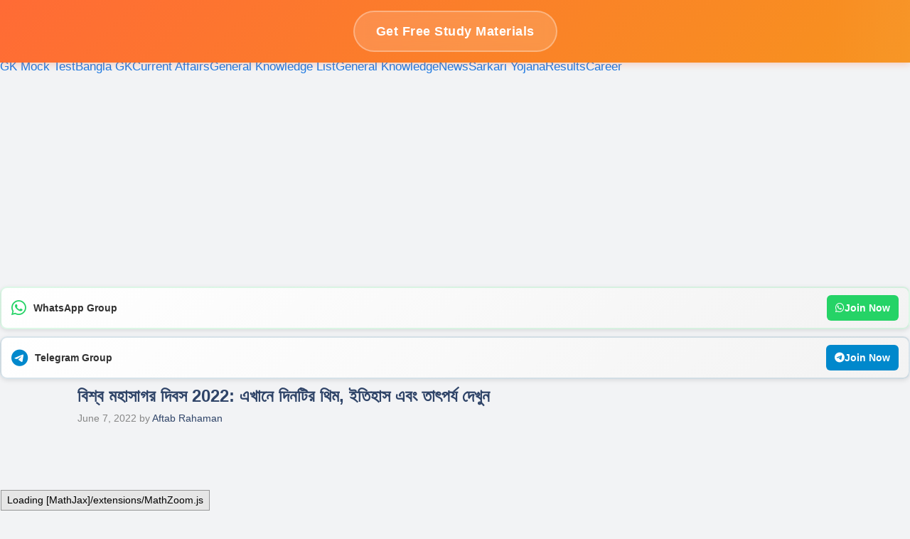

--- FILE ---
content_type: text/html; charset=UTF-8
request_url: https://kalikolom.com/world-oceans-day/
body_size: 37869
content:
<!DOCTYPE html>
<html lang="en-US" prefix="og: https://ogp.me/ns#">
<head>
	
	<script async src="https://pagead2.googlesyndication.com/pagead/js/adsbygoogle.js?client=ca-pub-1773509473998389"
     crossorigin="anonymous"></script>
	
	<meta charset="UTF-8">
		<style>img:is([sizes="auto" i], [sizes^="auto," i]) { contain-intrinsic-size: 3000px 1500px }</style>
	<meta name="viewport" content="width=device-width, initial-scale=1">
<!-- Search Engine Optimization by Rank Math - https://rankmath.com/ -->
<title>বিশ্ব মহাসাগর দিবস 2022: এখানে দিনটির থিম, ইতিহাস এবং তাৎপর্য দেখুন - KaliKolom</title>
<meta name="description" content="বিশ্ব মহাসাগর দিবস 2022: পৃথিবীতে মহাসাগরের ভূমিকা সম্পর্কে সচেতনতা ছড়িয়ে দেওয়ার জন্য প্রতি বছর 8 জুন পালন করা হয়। মহাসাগরগুলিকে আমাদের গ্রহের ফুসফুস বলা"/>
<meta name="robots" content="follow, index, noarchive, max-image-preview:large"/>
<link rel="canonical" href="https://kalikolom.com/world-oceans-day/" />
<meta property="og:locale" content="en_US" />
<meta property="og:type" content="article" />
<meta property="og:title" content="বিশ্ব মহাসাগর দিবস 2022: এখানে দিনটির থিম, ইতিহাস এবং তাৎপর্য দেখুন - KaliKolom" />
<meta property="og:description" content="বিশ্ব মহাসাগর দিবস 2022: পৃথিবীতে মহাসাগরের ভূমিকা সম্পর্কে সচেতনতা ছড়িয়ে দেওয়ার জন্য প্রতি বছর 8 জুন পালন করা হয়। মহাসাগরগুলিকে আমাদের গ্রহের ফুসফুস বলা" />
<meta property="og:url" content="https://kalikolom.com/world-oceans-day/" />
<meta property="og:site_name" content="KaliKolom" />
<meta property="article:author" content="https://www.facebook.com/aftabrahama7" />
<meta property="article:section" content="News" />
<meta property="og:image" content="https://kalikolom.com/wp-content/uploads/2022/06/depositphotos_95241918-stock-photo-underwater-coral-reef-with-horizon.webp" />
<meta property="og:image:secure_url" content="https://kalikolom.com/wp-content/uploads/2022/06/depositphotos_95241918-stock-photo-underwater-coral-reef-with-horizon.webp" />
<meta property="og:image:width" content="570" />
<meta property="og:image:height" content="600" />
<meta property="og:image:alt" content="বিশ্ব মহাসাগর দিবস 2022" />
<meta property="og:image:type" content="image/webp" />
<meta property="article:published_time" content="2022-06-07T16:31:45+05:30" />
<meta name="twitter:card" content="summary_large_image" />
<meta name="twitter:title" content="বিশ্ব মহাসাগর দিবস 2022: এখানে দিনটির থিম, ইতিহাস এবং তাৎপর্য দেখুন - KaliKolom" />
<meta name="twitter:description" content="বিশ্ব মহাসাগর দিবস 2022: পৃথিবীতে মহাসাগরের ভূমিকা সম্পর্কে সচেতনতা ছড়িয়ে দেওয়ার জন্য প্রতি বছর 8 জুন পালন করা হয়। মহাসাগরগুলিকে আমাদের গ্রহের ফুসফুস বলা" />
<meta name="twitter:creator" content="@08" />
<meta name="twitter:image" content="https://kalikolom.com/wp-content/uploads/2022/06/depositphotos_95241918-stock-photo-underwater-coral-reef-with-horizon.webp" />
<meta name="twitter:label1" content="Written by" />
<meta name="twitter:data1" content="Aftab Rahaman" />
<meta name="twitter:label2" content="Time to read" />
<meta name="twitter:data2" content="10 minutes" />
<script type="application/ld+json" class="rank-math-schema">{"@context":"https://schema.org","@graph":[{"@type":["Person","Organization"],"@id":"https://kalikolom.com/#person","name":"Kalikolom - Bangla Gk, General Knowledge in Bengali, History GK Bengali, madhyamik history question paper"},{"@type":"WebSite","@id":"https://kalikolom.com/#website","url":"https://kalikolom.com","name":"KaliKolom","publisher":{"@id":"https://kalikolom.com/#person"},"inLanguage":"en-US"},{"@type":"ImageObject","@id":"https://kalikolom.com/wp-content/uploads/2022/06/depositphotos_95241918-stock-photo-underwater-coral-reef-with-horizon.webp","url":"https://kalikolom.com/wp-content/uploads/2022/06/depositphotos_95241918-stock-photo-underwater-coral-reef-with-horizon.webp","width":"570","height":"600","caption":"\u09ac\u09bf\u09b6\u09cd\u09ac \u09ae\u09b9\u09be\u09b8\u09be\u0997\u09b0 \u09a6\u09bf\u09ac\u09b8 2022","inLanguage":"en-US"},{"@type":"BreadcrumbList","@id":"https://kalikolom.com/world-oceans-day/#breadcrumb","itemListElement":[{"@type":"ListItem","position":"1","item":{"@id":"https://kalikolom.com","name":"Home"}},{"@type":"ListItem","position":"2","item":{"@id":"https://kalikolom.com/category/news/","name":"News"}},{"@type":"ListItem","position":"3","item":{"@id":"https://kalikolom.com/world-oceans-day/","name":"\u09ac\u09bf\u09b6\u09cd\u09ac \u09ae\u09b9\u09be\u09b8\u09be\u0997\u09b0 \u09a6\u09bf\u09ac\u09b8 2022: \u098f\u0996\u09be\u09a8\u09c7 \u09a6\u09bf\u09a8\u099f\u09bf\u09b0 \u09a5\u09bf\u09ae, \u0987\u09a4\u09bf\u09b9\u09be\u09b8 \u098f\u09ac\u0982 \u09a4\u09be\u09ce\u09aa\u09b0\u09cd\u09af \u09a6\u09c7\u0996\u09c1\u09a8"}}]},{"@type":"WebPage","@id":"https://kalikolom.com/world-oceans-day/#webpage","url":"https://kalikolom.com/world-oceans-day/","name":"\u09ac\u09bf\u09b6\u09cd\u09ac \u09ae\u09b9\u09be\u09b8\u09be\u0997\u09b0 \u09a6\u09bf\u09ac\u09b8 2022: \u098f\u0996\u09be\u09a8\u09c7 \u09a6\u09bf\u09a8\u099f\u09bf\u09b0 \u09a5\u09bf\u09ae, \u0987\u09a4\u09bf\u09b9\u09be\u09b8 \u098f\u09ac\u0982 \u09a4\u09be\u09ce\u09aa\u09b0\u09cd\u09af \u09a6\u09c7\u0996\u09c1\u09a8 - KaliKolom","datePublished":"2022-06-07T16:31:45+05:30","dateModified":"2022-06-07T16:31:45+05:30","isPartOf":{"@id":"https://kalikolom.com/#website"},"primaryImageOfPage":{"@id":"https://kalikolom.com/wp-content/uploads/2022/06/depositphotos_95241918-stock-photo-underwater-coral-reef-with-horizon.webp"},"inLanguage":"en-US","breadcrumb":{"@id":"https://kalikolom.com/world-oceans-day/#breadcrumb"}},{"@type":"Person","@id":"https://kalikolom.com/author/aftab/","name":"Aftab Rahaman","url":"https://kalikolom.com/author/aftab/","image":{"@type":"ImageObject","@id":"https://secure.gravatar.com/avatar/988fc56dcb7d0678cd24ad909a23e55bd27a653c69ff9af84dfd0fd830778ff7?s=96&amp;r=g","url":"https://secure.gravatar.com/avatar/988fc56dcb7d0678cd24ad909a23e55bd27a653c69ff9af84dfd0fd830778ff7?s=96&amp;r=g","caption":"Aftab Rahaman","inLanguage":"en-US"},"sameAs":["https://kalikolom.com/","https://www.facebook.com/aftabrahama7","https://twitter.com/https://twitter.com/AftabRa49018496?t=k_NoY5FdUTfjO7LMHKXTHQ&amp;s=08"]},{"@type":"NewsArticle","headline":"\u09ac\u09bf\u09b6\u09cd\u09ac \u09ae\u09b9\u09be\u09b8\u09be\u0997\u09b0 \u09a6\u09bf\u09ac\u09b8 2022: \u098f\u0996\u09be\u09a8\u09c7 \u09a6\u09bf\u09a8\u099f\u09bf\u09b0 \u09a5\u09bf\u09ae, \u0987\u09a4\u09bf\u09b9\u09be\u09b8 \u098f\u09ac\u0982 \u09a4\u09be\u09ce\u09aa\u09b0\u09cd\u09af \u09a6\u09c7\u0996\u09c1\u09a8 - KaliKolom","datePublished":"2022-06-07T16:31:45+05:30","dateModified":"2022-06-07T16:31:45+05:30","articleSection":"News","author":{"@id":"https://kalikolom.com/author/aftab/","name":"Aftab Rahaman"},"publisher":{"@id":"https://kalikolom.com/#person"},"description":"\u09ac\u09bf\u09b6\u09cd\u09ac \u09ae\u09b9\u09be\u09b8\u09be\u0997\u09b0 \u09a6\u09bf\u09ac\u09b8 2022: \u09aa\u09c3\u09a5\u09bf\u09ac\u09c0\u09a4\u09c7 \u09ae\u09b9\u09be\u09b8\u09be\u0997\u09b0\u09c7\u09b0 \u09ad\u09c2\u09ae\u09bf\u0995\u09be \u09b8\u09ae\u09cd\u09aa\u09b0\u09cd\u0995\u09c7 \u09b8\u099a\u09c7\u09a4\u09a8\u09a4\u09be \u099b\u09a1\u09bc\u09bf\u09af\u09bc\u09c7 \u09a6\u09c7\u0993\u09af\u09bc\u09be\u09b0 \u099c\u09a8\u09cd\u09af \u09aa\u09cd\u09b0\u09a4\u09bf \u09ac\u099b\u09b0 8 \u099c\u09c1\u09a8 \u09aa\u09be\u09b2\u09a8 \u0995\u09b0\u09be \u09b9\u09af\u09bc\u0964 \u09ae\u09b9\u09be\u09b8\u09be\u0997\u09b0\u0997\u09c1\u09b2\u09bf\u0995\u09c7 \u0986\u09ae\u09be\u09a6\u09c7\u09b0 \u0997\u09cd\u09b0\u09b9\u09c7\u09b0 \u09ab\u09c1\u09b8\u09ab\u09c1\u09b8 \u09ac\u09b2\u09be","name":"\u09ac\u09bf\u09b6\u09cd\u09ac \u09ae\u09b9\u09be\u09b8\u09be\u0997\u09b0 \u09a6\u09bf\u09ac\u09b8 2022: \u098f\u0996\u09be\u09a8\u09c7 \u09a6\u09bf\u09a8\u099f\u09bf\u09b0 \u09a5\u09bf\u09ae, \u0987\u09a4\u09bf\u09b9\u09be\u09b8 \u098f\u09ac\u0982 \u09a4\u09be\u09ce\u09aa\u09b0\u09cd\u09af \u09a6\u09c7\u0996\u09c1\u09a8 - KaliKolom","@id":"https://kalikolom.com/world-oceans-day/#richSnippet","isPartOf":{"@id":"https://kalikolom.com/world-oceans-day/#webpage"},"image":{"@id":"https://kalikolom.com/wp-content/uploads/2022/06/depositphotos_95241918-stock-photo-underwater-coral-reef-with-horizon.webp"},"inLanguage":"en-US","mainEntityOfPage":{"@id":"https://kalikolom.com/world-oceans-day/#webpage"}}]}</script>
<!-- /Rank Math WordPress SEO plugin -->

<link href='https://fonts.gstatic.com' crossorigin rel='preconnect' />
<link href='https://fonts.googleapis.com' crossorigin rel='preconnect' />
<link rel="alternate" type="application/rss+xml" title="KaliKolom &raquo; Feed" href="https://kalikolom.com/feed/" />
<link rel="alternate" type="application/rss+xml" title="KaliKolom &raquo; Comments Feed" href="https://kalikolom.com/comments/feed/" />
<script>
window._wpemojiSettings = {"baseUrl":"https:\/\/s.w.org\/images\/core\/emoji\/16.0.1\/72x72\/","ext":".png","svgUrl":"https:\/\/s.w.org\/images\/core\/emoji\/16.0.1\/svg\/","svgExt":".svg","source":{"concatemoji":"https:\/\/kalikolom.com\/wp-includes\/js\/wp-emoji-release.min.js?ver=6.8.3"}};
/*! This file is auto-generated */
!function(s,n){var o,i,e;function c(e){try{var t={supportTests:e,timestamp:(new Date).valueOf()};sessionStorage.setItem(o,JSON.stringify(t))}catch(e){}}function p(e,t,n){e.clearRect(0,0,e.canvas.width,e.canvas.height),e.fillText(t,0,0);var t=new Uint32Array(e.getImageData(0,0,e.canvas.width,e.canvas.height).data),a=(e.clearRect(0,0,e.canvas.width,e.canvas.height),e.fillText(n,0,0),new Uint32Array(e.getImageData(0,0,e.canvas.width,e.canvas.height).data));return t.every(function(e,t){return e===a[t]})}function u(e,t){e.clearRect(0,0,e.canvas.width,e.canvas.height),e.fillText(t,0,0);for(var n=e.getImageData(16,16,1,1),a=0;a<n.data.length;a++)if(0!==n.data[a])return!1;return!0}function f(e,t,n,a){switch(t){case"flag":return n(e,"\ud83c\udff3\ufe0f\u200d\u26a7\ufe0f","\ud83c\udff3\ufe0f\u200b\u26a7\ufe0f")?!1:!n(e,"\ud83c\udde8\ud83c\uddf6","\ud83c\udde8\u200b\ud83c\uddf6")&&!n(e,"\ud83c\udff4\udb40\udc67\udb40\udc62\udb40\udc65\udb40\udc6e\udb40\udc67\udb40\udc7f","\ud83c\udff4\u200b\udb40\udc67\u200b\udb40\udc62\u200b\udb40\udc65\u200b\udb40\udc6e\u200b\udb40\udc67\u200b\udb40\udc7f");case"emoji":return!a(e,"\ud83e\udedf")}return!1}function g(e,t,n,a){var r="undefined"!=typeof WorkerGlobalScope&&self instanceof WorkerGlobalScope?new OffscreenCanvas(300,150):s.createElement("canvas"),o=r.getContext("2d",{willReadFrequently:!0}),i=(o.textBaseline="top",o.font="600 32px Arial",{});return e.forEach(function(e){i[e]=t(o,e,n,a)}),i}function t(e){var t=s.createElement("script");t.src=e,t.defer=!0,s.head.appendChild(t)}"undefined"!=typeof Promise&&(o="wpEmojiSettingsSupports",i=["flag","emoji"],n.supports={everything:!0,everythingExceptFlag:!0},e=new Promise(function(e){s.addEventListener("DOMContentLoaded",e,{once:!0})}),new Promise(function(t){var n=function(){try{var e=JSON.parse(sessionStorage.getItem(o));if("object"==typeof e&&"number"==typeof e.timestamp&&(new Date).valueOf()<e.timestamp+604800&&"object"==typeof e.supportTests)return e.supportTests}catch(e){}return null}();if(!n){if("undefined"!=typeof Worker&&"undefined"!=typeof OffscreenCanvas&&"undefined"!=typeof URL&&URL.createObjectURL&&"undefined"!=typeof Blob)try{var e="postMessage("+g.toString()+"("+[JSON.stringify(i),f.toString(),p.toString(),u.toString()].join(",")+"));",a=new Blob([e],{type:"text/javascript"}),r=new Worker(URL.createObjectURL(a),{name:"wpTestEmojiSupports"});return void(r.onmessage=function(e){c(n=e.data),r.terminate(),t(n)})}catch(e){}c(n=g(i,f,p,u))}t(n)}).then(function(e){for(var t in e)n.supports[t]=e[t],n.supports.everything=n.supports.everything&&n.supports[t],"flag"!==t&&(n.supports.everythingExceptFlag=n.supports.everythingExceptFlag&&n.supports[t]);n.supports.everythingExceptFlag=n.supports.everythingExceptFlag&&!n.supports.flag,n.DOMReady=!1,n.readyCallback=function(){n.DOMReady=!0}}).then(function(){return e}).then(function(){var e;n.supports.everything||(n.readyCallback(),(e=n.source||{}).concatemoji?t(e.concatemoji):e.wpemoji&&e.twemoji&&(t(e.twemoji),t(e.wpemoji)))}))}((window,document),window._wpemojiSettings);
</script>
<style id='wp-emoji-styles-inline-css'>

	img.wp-smiley, img.emoji {
		display: inline !important;
		border: none !important;
		box-shadow: none !important;
		height: 1em !important;
		width: 1em !important;
		margin: 0 0.07em !important;
		vertical-align: -0.1em !important;
		background: none !important;
		padding: 0 !important;
	}
</style>
<link rel='stylesheet' id='wp-block-library-css' href='https://kalikolom.com/wp-includes/css/dist/block-library/style.min.css?ver=6.8.3' media='all' />
<style id='classic-theme-styles-inline-css'>
/*! This file is auto-generated */
.wp-block-button__link{color:#fff;background-color:#32373c;border-radius:9999px;box-shadow:none;text-decoration:none;padding:calc(.667em + 2px) calc(1.333em + 2px);font-size:1.125em}.wp-block-file__button{background:#32373c;color:#fff;text-decoration:none}
</style>
<style id='global-styles-inline-css'>
:root{--wp--preset--aspect-ratio--square: 1;--wp--preset--aspect-ratio--4-3: 4/3;--wp--preset--aspect-ratio--3-4: 3/4;--wp--preset--aspect-ratio--3-2: 3/2;--wp--preset--aspect-ratio--2-3: 2/3;--wp--preset--aspect-ratio--16-9: 16/9;--wp--preset--aspect-ratio--9-16: 9/16;--wp--preset--color--black: #000000;--wp--preset--color--cyan-bluish-gray: #abb8c3;--wp--preset--color--white: #ffffff;--wp--preset--color--pale-pink: #f78da7;--wp--preset--color--vivid-red: #cf2e2e;--wp--preset--color--luminous-vivid-orange: #ff6900;--wp--preset--color--luminous-vivid-amber: #fcb900;--wp--preset--color--light-green-cyan: #7bdcb5;--wp--preset--color--vivid-green-cyan: #00d084;--wp--preset--color--pale-cyan-blue: #8ed1fc;--wp--preset--color--vivid-cyan-blue: #0693e3;--wp--preset--color--vivid-purple: #9b51e0;--wp--preset--color--contrast: var(--contrast);--wp--preset--color--contrast-2: var(--contrast-2);--wp--preset--color--contrast-3: var(--contrast-3);--wp--preset--color--base: var(--base);--wp--preset--color--base-2: var(--base-2);--wp--preset--color--base-3: var(--base-3);--wp--preset--color--accent: var(--accent);--wp--preset--color--accent-2: var(--accent-2);--wp--preset--color--accent-hover: var(--accent-hover);--wp--preset--color--highlight: var(--highlight);--wp--preset--gradient--vivid-cyan-blue-to-vivid-purple: linear-gradient(135deg,rgba(6,147,227,1) 0%,rgb(155,81,224) 100%);--wp--preset--gradient--light-green-cyan-to-vivid-green-cyan: linear-gradient(135deg,rgb(122,220,180) 0%,rgb(0,208,130) 100%);--wp--preset--gradient--luminous-vivid-amber-to-luminous-vivid-orange: linear-gradient(135deg,rgba(252,185,0,1) 0%,rgba(255,105,0,1) 100%);--wp--preset--gradient--luminous-vivid-orange-to-vivid-red: linear-gradient(135deg,rgba(255,105,0,1) 0%,rgb(207,46,46) 100%);--wp--preset--gradient--very-light-gray-to-cyan-bluish-gray: linear-gradient(135deg,rgb(238,238,238) 0%,rgb(169,184,195) 100%);--wp--preset--gradient--cool-to-warm-spectrum: linear-gradient(135deg,rgb(74,234,220) 0%,rgb(151,120,209) 20%,rgb(207,42,186) 40%,rgb(238,44,130) 60%,rgb(251,105,98) 80%,rgb(254,248,76) 100%);--wp--preset--gradient--blush-light-purple: linear-gradient(135deg,rgb(255,206,236) 0%,rgb(152,150,240) 100%);--wp--preset--gradient--blush-bordeaux: linear-gradient(135deg,rgb(254,205,165) 0%,rgb(254,45,45) 50%,rgb(107,0,62) 100%);--wp--preset--gradient--luminous-dusk: linear-gradient(135deg,rgb(255,203,112) 0%,rgb(199,81,192) 50%,rgb(65,88,208) 100%);--wp--preset--gradient--pale-ocean: linear-gradient(135deg,rgb(255,245,203) 0%,rgb(182,227,212) 50%,rgb(51,167,181) 100%);--wp--preset--gradient--electric-grass: linear-gradient(135deg,rgb(202,248,128) 0%,rgb(113,206,126) 100%);--wp--preset--gradient--midnight: linear-gradient(135deg,rgb(2,3,129) 0%,rgb(40,116,252) 100%);--wp--preset--font-size--small: 13px;--wp--preset--font-size--medium: 20px;--wp--preset--font-size--large: 36px;--wp--preset--font-size--x-large: 42px;--wp--preset--spacing--20: 0.44rem;--wp--preset--spacing--30: 0.67rem;--wp--preset--spacing--40: 1rem;--wp--preset--spacing--50: 1.5rem;--wp--preset--spacing--60: 2.25rem;--wp--preset--spacing--70: 3.38rem;--wp--preset--spacing--80: 5.06rem;--wp--preset--shadow--natural: 6px 6px 9px rgba(0, 0, 0, 0.2);--wp--preset--shadow--deep: 12px 12px 50px rgba(0, 0, 0, 0.4);--wp--preset--shadow--sharp: 6px 6px 0px rgba(0, 0, 0, 0.2);--wp--preset--shadow--outlined: 6px 6px 0px -3px rgba(255, 255, 255, 1), 6px 6px rgba(0, 0, 0, 1);--wp--preset--shadow--crisp: 6px 6px 0px rgba(0, 0, 0, 1);}:where(.is-layout-flex){gap: 0.5em;}:where(.is-layout-grid){gap: 0.5em;}body .is-layout-flex{display: flex;}.is-layout-flex{flex-wrap: wrap;align-items: center;}.is-layout-flex > :is(*, div){margin: 0;}body .is-layout-grid{display: grid;}.is-layout-grid > :is(*, div){margin: 0;}:where(.wp-block-columns.is-layout-flex){gap: 2em;}:where(.wp-block-columns.is-layout-grid){gap: 2em;}:where(.wp-block-post-template.is-layout-flex){gap: 1.25em;}:where(.wp-block-post-template.is-layout-grid){gap: 1.25em;}.has-black-color{color: var(--wp--preset--color--black) !important;}.has-cyan-bluish-gray-color{color: var(--wp--preset--color--cyan-bluish-gray) !important;}.has-white-color{color: var(--wp--preset--color--white) !important;}.has-pale-pink-color{color: var(--wp--preset--color--pale-pink) !important;}.has-vivid-red-color{color: var(--wp--preset--color--vivid-red) !important;}.has-luminous-vivid-orange-color{color: var(--wp--preset--color--luminous-vivid-orange) !important;}.has-luminous-vivid-amber-color{color: var(--wp--preset--color--luminous-vivid-amber) !important;}.has-light-green-cyan-color{color: var(--wp--preset--color--light-green-cyan) !important;}.has-vivid-green-cyan-color{color: var(--wp--preset--color--vivid-green-cyan) !important;}.has-pale-cyan-blue-color{color: var(--wp--preset--color--pale-cyan-blue) !important;}.has-vivid-cyan-blue-color{color: var(--wp--preset--color--vivid-cyan-blue) !important;}.has-vivid-purple-color{color: var(--wp--preset--color--vivid-purple) !important;}.has-black-background-color{background-color: var(--wp--preset--color--black) !important;}.has-cyan-bluish-gray-background-color{background-color: var(--wp--preset--color--cyan-bluish-gray) !important;}.has-white-background-color{background-color: var(--wp--preset--color--white) !important;}.has-pale-pink-background-color{background-color: var(--wp--preset--color--pale-pink) !important;}.has-vivid-red-background-color{background-color: var(--wp--preset--color--vivid-red) !important;}.has-luminous-vivid-orange-background-color{background-color: var(--wp--preset--color--luminous-vivid-orange) !important;}.has-luminous-vivid-amber-background-color{background-color: var(--wp--preset--color--luminous-vivid-amber) !important;}.has-light-green-cyan-background-color{background-color: var(--wp--preset--color--light-green-cyan) !important;}.has-vivid-green-cyan-background-color{background-color: var(--wp--preset--color--vivid-green-cyan) !important;}.has-pale-cyan-blue-background-color{background-color: var(--wp--preset--color--pale-cyan-blue) !important;}.has-vivid-cyan-blue-background-color{background-color: var(--wp--preset--color--vivid-cyan-blue) !important;}.has-vivid-purple-background-color{background-color: var(--wp--preset--color--vivid-purple) !important;}.has-black-border-color{border-color: var(--wp--preset--color--black) !important;}.has-cyan-bluish-gray-border-color{border-color: var(--wp--preset--color--cyan-bluish-gray) !important;}.has-white-border-color{border-color: var(--wp--preset--color--white) !important;}.has-pale-pink-border-color{border-color: var(--wp--preset--color--pale-pink) !important;}.has-vivid-red-border-color{border-color: var(--wp--preset--color--vivid-red) !important;}.has-luminous-vivid-orange-border-color{border-color: var(--wp--preset--color--luminous-vivid-orange) !important;}.has-luminous-vivid-amber-border-color{border-color: var(--wp--preset--color--luminous-vivid-amber) !important;}.has-light-green-cyan-border-color{border-color: var(--wp--preset--color--light-green-cyan) !important;}.has-vivid-green-cyan-border-color{border-color: var(--wp--preset--color--vivid-green-cyan) !important;}.has-pale-cyan-blue-border-color{border-color: var(--wp--preset--color--pale-cyan-blue) !important;}.has-vivid-cyan-blue-border-color{border-color: var(--wp--preset--color--vivid-cyan-blue) !important;}.has-vivid-purple-border-color{border-color: var(--wp--preset--color--vivid-purple) !important;}.has-vivid-cyan-blue-to-vivid-purple-gradient-background{background: var(--wp--preset--gradient--vivid-cyan-blue-to-vivid-purple) !important;}.has-light-green-cyan-to-vivid-green-cyan-gradient-background{background: var(--wp--preset--gradient--light-green-cyan-to-vivid-green-cyan) !important;}.has-luminous-vivid-amber-to-luminous-vivid-orange-gradient-background{background: var(--wp--preset--gradient--luminous-vivid-amber-to-luminous-vivid-orange) !important;}.has-luminous-vivid-orange-to-vivid-red-gradient-background{background: var(--wp--preset--gradient--luminous-vivid-orange-to-vivid-red) !important;}.has-very-light-gray-to-cyan-bluish-gray-gradient-background{background: var(--wp--preset--gradient--very-light-gray-to-cyan-bluish-gray) !important;}.has-cool-to-warm-spectrum-gradient-background{background: var(--wp--preset--gradient--cool-to-warm-spectrum) !important;}.has-blush-light-purple-gradient-background{background: var(--wp--preset--gradient--blush-light-purple) !important;}.has-blush-bordeaux-gradient-background{background: var(--wp--preset--gradient--blush-bordeaux) !important;}.has-luminous-dusk-gradient-background{background: var(--wp--preset--gradient--luminous-dusk) !important;}.has-pale-ocean-gradient-background{background: var(--wp--preset--gradient--pale-ocean) !important;}.has-electric-grass-gradient-background{background: var(--wp--preset--gradient--electric-grass) !important;}.has-midnight-gradient-background{background: var(--wp--preset--gradient--midnight) !important;}.has-small-font-size{font-size: var(--wp--preset--font-size--small) !important;}.has-medium-font-size{font-size: var(--wp--preset--font-size--medium) !important;}.has-large-font-size{font-size: var(--wp--preset--font-size--large) !important;}.has-x-large-font-size{font-size: var(--wp--preset--font-size--x-large) !important;}
:where(.wp-block-post-template.is-layout-flex){gap: 1.25em;}:where(.wp-block-post-template.is-layout-grid){gap: 1.25em;}
:where(.wp-block-columns.is-layout-flex){gap: 2em;}:where(.wp-block-columns.is-layout-grid){gap: 2em;}
:root :where(.wp-block-pullquote){font-size: 1.5em;line-height: 1.6;}
</style>
<link rel='stylesheet' id='crp-style-rounded-thumbs-css' href='https://kalikolom.com/wp-content/plugins/contextual-related-posts/css/rounded-thumbs.min.css?ver=4.1.0' media='all' />
<style id='crp-style-rounded-thumbs-inline-css'>

			.crp_related.crp-rounded-thumbs a {
				width: 150px;
                height: 150px;
				text-decoration: none;
			}
			.crp_related.crp-rounded-thumbs img {
				max-width: 150px;
				margin: auto;
			}
			.crp_related.crp-rounded-thumbs .crp_title {
				width: 100%;
			}
			
</style>
<link rel='stylesheet' id='generate-widget-areas-css' href='https://kalikolom.com/wp-content/themes/generatepress/assets/css/components/widget-areas.min.css?ver=3.6.0' media='all' />
<link rel='stylesheet' id='generate-style-css' href='https://kalikolom.com/wp-content/themes/generatepress/assets/css/main.min.css?ver=3.6.0' media='all' />
<style id='generate-style-inline-css'>
body{background-color:var(--base);color:var(--contrast);}a{color:#1b78e2;}a:hover, a:focus, a:active{color:var(--accent-hover);}.wp-block-group__inner-container{max-width:1200px;margin-left:auto;margin-right:auto;}:root{--contrast:#212121;--contrast-2:#2f4468;--contrast-3:#878787;--base:#fafafa;--base-2:#f7f8f9;--base-3:#ffffff;--accent:#242226;--accent-2:#1b78e2;--accent-hover:#35343a;--highlight:#83b0de;}:root .has-contrast-color{color:var(--contrast);}:root .has-contrast-background-color{background-color:var(--contrast);}:root .has-contrast-2-color{color:var(--contrast-2);}:root .has-contrast-2-background-color{background-color:var(--contrast-2);}:root .has-contrast-3-color{color:var(--contrast-3);}:root .has-contrast-3-background-color{background-color:var(--contrast-3);}:root .has-base-color{color:var(--base);}:root .has-base-background-color{background-color:var(--base);}:root .has-base-2-color{color:var(--base-2);}:root .has-base-2-background-color{background-color:var(--base-2);}:root .has-base-3-color{color:var(--base-3);}:root .has-base-3-background-color{background-color:var(--base-3);}:root .has-accent-color{color:var(--accent);}:root .has-accent-background-color{background-color:var(--accent);}:root .has-accent-2-color{color:var(--accent-2);}:root .has-accent-2-background-color{background-color:var(--accent-2);}:root .has-accent-hover-color{color:var(--accent-hover);}:root .has-accent-hover-background-color{background-color:var(--accent-hover);}:root .has-highlight-color{color:var(--highlight);}:root .has-highlight-background-color{background-color:var(--highlight);}.gp-modal:not(.gp-modal--open):not(.gp-modal--transition){display:none;}.gp-modal--transition:not(.gp-modal--open){pointer-events:none;}.gp-modal-overlay:not(.gp-modal-overlay--open):not(.gp-modal--transition){display:none;}.gp-modal__overlay{display:none;position:fixed;top:0;left:0;right:0;bottom:0;background:rgba(0,0,0,0.2);display:flex;justify-content:center;align-items:center;z-index:10000;backdrop-filter:blur(3px);transition:opacity 500ms ease;opacity:0;}.gp-modal--open:not(.gp-modal--transition) .gp-modal__overlay{opacity:1;}.gp-modal__container{max-width:100%;max-height:100vh;transform:scale(0.9);transition:transform 500ms ease;padding:0 10px;}.gp-modal--open:not(.gp-modal--transition) .gp-modal__container{transform:scale(1);}.search-modal-fields{display:flex;}.gp-search-modal .gp-modal__overlay{align-items:flex-start;padding-top:25vh;background:var(--gp-search-modal-overlay-bg-color);}.search-modal-form{width:500px;max-width:100%;background-color:var(--gp-search-modal-bg-color);color:var(--gp-search-modal-text-color);}.search-modal-form .search-field, .search-modal-form .search-field:focus{width:100%;height:60px;background-color:transparent;border:0;appearance:none;color:currentColor;}.search-modal-fields button, .search-modal-fields button:active, .search-modal-fields button:focus, .search-modal-fields button:hover{background-color:transparent;border:0;color:currentColor;width:60px;}body, button, input, select, textarea{font-family:Open Sans, sans-serif;font-size:17px;}.main-title{font-size:25px;}.widget-title{font-weight:600;}button:not(.menu-toggle),html input[type="button"],input[type="reset"],input[type="submit"],.button,.wp-block-button .wp-block-button__link{font-size:15px;}h1{font-weight:600;font-size:24px;}h2{font-weight:600;font-size:20px;}h3{font-size:17px;}.top-bar{background-color:#636363;color:#ffffff;}.top-bar a{color:#ffffff;}.top-bar a:hover{color:#303030;}.site-header{background-color:#1E3A8A;color:#FFFFFF;}.site-header a{color:#60A5FA;}.site-header a:hover{color:#FBBF24;}.main-title a,.main-title a:hover{color:#ffffff;}.site-description{color:#757575;}.mobile-menu-control-wrapper .menu-toggle,.mobile-menu-control-wrapper .menu-toggle:hover,.mobile-menu-control-wrapper .menu-toggle:focus,.has-inline-mobile-toggle #site-navigation.toggled{background-color:rgba(0, 0, 0, 0.02);}.main-navigation,.main-navigation ul ul{background-color:#1E3A8A;}.main-navigation .main-nav ul li a, .main-navigation .menu-toggle, .main-navigation .menu-bar-items{color:var(--base-3);}.main-navigation .main-nav ul li:not([class*="current-menu-"]):hover > a, .main-navigation .main-nav ul li:not([class*="current-menu-"]):focus > a, .main-navigation .main-nav ul li.sfHover:not([class*="current-menu-"]) > a, .main-navigation .menu-bar-item:hover > a, .main-navigation .menu-bar-item.sfHover > a{color:var(--base-3);background-color:#1E3A8A;}button.menu-toggle:hover,button.menu-toggle:focus{color:var(--base-3);}.main-navigation .main-nav ul li[class*="current-menu-"] > a{color:var(--base-3);background-color:#1E3A8A;}.navigation-search input[type="search"],.navigation-search input[type="search"]:active, .navigation-search input[type="search"]:focus, .main-navigation .main-nav ul li.search-item.active > a, .main-navigation .menu-bar-items .search-item.active > a{color:var(--base-3);background-color:#1E3A8A;}.separate-containers .inside-article, .separate-containers .comments-area, .separate-containers .page-header, .one-container .container, .separate-containers .paging-navigation, .inside-page-header{background-color:var(--base-3);}.inside-article a,.paging-navigation a,.comments-area a,.page-header a{color:var(--accent-2);}.inside-article a:hover,.paging-navigation a:hover,.comments-area a:hover,.page-header a:hover{color:var(--accent-hover);}.entry-title a{color:var(--contrast-2);}.entry-title a:hover{color:var(--accent-hover);}.entry-meta{color:var(--contrast-3);}.entry-meta a{color:var(--contrast-2);}.entry-meta a:hover{color:var(--accent-hover);}h1{color:var(--contrast-2);}h2{color:var(--contrast-2);}h3{color:var(--contrast-2);}.sidebar .widget{background-color:#ffffff;}.sidebar .widget a{color:var(--accent-2);}.sidebar .widget a:hover{color:var(--accent-hover);}.sidebar .widget .widget-title{color:#000000;}.footer-widgets{color:var(--base-3);background-color:var(--contrast-2);}.footer-widgets a{color:var(--base-3);}.footer-widgets a:hover{color:var(--base-3);}.footer-widgets .widget-title{color:var(--base-2);}.site-info{color:var(--contrast-2);}.site-info a{color:var(--contrast-2);}.site-info a:hover{color:var(--accent-hover);}.footer-bar .widget_nav_menu .current-menu-item a{color:var(--accent-hover);}input[type="text"],input[type="email"],input[type="url"],input[type="password"],input[type="search"],input[type="tel"],input[type="number"],textarea,select{color:var(--contrast);background-color:#fafafa;border-color:var(--contrast);}input[type="text"]:focus,input[type="email"]:focus,input[type="url"]:focus,input[type="password"]:focus,input[type="search"]:focus,input[type="tel"]:focus,input[type="number"]:focus,textarea:focus,select:focus{color:var(--contrast-3);background-color:#ffffff;border-color:var(--contrast-3);}button,html input[type="button"],input[type="reset"],input[type="submit"],a.button,a.wp-block-button__link:not(.has-background){color:#ffffff;background-color:var(--accent);}button:hover,html input[type="button"]:hover,input[type="reset"]:hover,input[type="submit"]:hover,a.button:hover,button:focus,html input[type="button"]:focus,input[type="reset"]:focus,input[type="submit"]:focus,a.button:focus,a.wp-block-button__link:not(.has-background):active,a.wp-block-button__link:not(.has-background):focus,a.wp-block-button__link:not(.has-background):hover{color:#ffffff;background-color:var(--accent-hover);}a.generate-back-to-top{background-color:rgba( 0,0,0,0.4 );color:#ffffff;}a.generate-back-to-top:hover,a.generate-back-to-top:focus{background-color:rgba( 0,0,0,0.6 );color:#ffffff;}:root{--gp-search-modal-bg-color:var(--base-3);--gp-search-modal-text-color:var(--contrast);--gp-search-modal-overlay-bg-color:rgba(0,0,0,0.2);}@media (max-width: 768px){.main-navigation .menu-bar-item:hover > a, .main-navigation .menu-bar-item.sfHover > a{background:none;color:var(--base-3);}}.inside-top-bar{padding:10px;}.inside-header{padding:40px;}.nav-below-header .main-navigation .inside-navigation.grid-container, .nav-above-header .main-navigation .inside-navigation.grid-container{padding:0px 20px 0px 20px;}.separate-containers .inside-article, .separate-containers .comments-area, .separate-containers .page-header, .separate-containers .paging-navigation, .one-container .site-content, .inside-page-header{padding:50px;}.site-main .wp-block-group__inner-container{padding:50px;}.separate-containers .paging-navigation{padding-top:20px;padding-bottom:20px;}.entry-content .alignwide, body:not(.no-sidebar) .entry-content .alignfull{margin-left:-50px;width:calc(100% + 100px);max-width:calc(100% + 100px);}.one-container.right-sidebar .site-main,.one-container.both-right .site-main{margin-right:50px;}.one-container.left-sidebar .site-main,.one-container.both-left .site-main{margin-left:50px;}.one-container.both-sidebars .site-main{margin:0px 50px 0px 50px;}.one-container.archive .post:not(:last-child):not(.is-loop-template-item), .one-container.blog .post:not(:last-child):not(.is-loop-template-item){padding-bottom:50px;}.main-navigation .main-nav ul li a,.menu-toggle,.main-navigation .menu-bar-item > a{line-height:65px;}.navigation-search input[type="search"]{height:65px;}.rtl .menu-item-has-children .dropdown-menu-toggle{padding-left:20px;}.rtl .main-navigation .main-nav ul li.menu-item-has-children > a{padding-right:20px;}.widget-area .widget{padding:50px;}.inside-site-info{padding:20px;}@media (max-width:768px){.separate-containers .inside-article, .separate-containers .comments-area, .separate-containers .page-header, .separate-containers .paging-navigation, .one-container .site-content, .inside-page-header{padding:30px;}.site-main .wp-block-group__inner-container{padding:30px;}.inside-site-info{padding-right:10px;padding-left:10px;}.entry-content .alignwide, body:not(.no-sidebar) .entry-content .alignfull{margin-left:-30px;width:calc(100% + 60px);max-width:calc(100% + 60px);}.one-container .site-main .paging-navigation{margin-bottom:20px;}}/* End cached CSS */.is-right-sidebar{width:30%;}.is-left-sidebar{width:25%;}.site-content .content-area{width:70%;}@media (max-width: 768px){.main-navigation .menu-toggle,.sidebar-nav-mobile:not(#sticky-placeholder){display:block;}.main-navigation ul,.gen-sidebar-nav,.main-navigation:not(.slideout-navigation):not(.toggled) .main-nav > ul,.has-inline-mobile-toggle #site-navigation .inside-navigation > *:not(.navigation-search):not(.main-nav){display:none;}.nav-align-right .inside-navigation,.nav-align-center .inside-navigation{justify-content:space-between;}}
.dynamic-author-image-rounded{border-radius:100%;}.dynamic-featured-image, .dynamic-author-image{vertical-align:middle;}.one-container.blog .dynamic-content-template:not(:last-child), .one-container.archive .dynamic-content-template:not(:last-child){padding-bottom:0px;}.dynamic-entry-excerpt > p:last-child{margin-bottom:0px;}
.main-navigation .main-nav ul li a,.menu-toggle,.main-navigation .menu-bar-item > a{transition: line-height 300ms ease}.main-navigation.toggled .main-nav > ul{background-color: #1E3A8A}.sticky-enabled .gen-sidebar-nav.is_stuck .main-navigation {margin-bottom: 0px;}.sticky-enabled .gen-sidebar-nav.is_stuck {z-index: 500;}.sticky-enabled .main-navigation.is_stuck {box-shadow: 0 2px 2px -2px rgba(0, 0, 0, .2);}.navigation-stick:not(.gen-sidebar-nav) {left: 0;right: 0;width: 100% !important;}.nav-float-right .navigation-stick {width: 100% !important;left: 0;}.nav-float-right .navigation-stick .navigation-branding {margin-right: auto;}.main-navigation.has-sticky-branding:not(.grid-container) .inside-navigation:not(.grid-container) .navigation-branding{margin-left: 10px;}
</style>
<link rel='stylesheet' id='generate-google-fonts-css' href='https://fonts.googleapis.com/css?family=Open+Sans%3A300%2Cregular%2Citalic%2C600%2C700&#038;display=auto&#038;ver=3.6.0' media='all' />
<link rel='stylesheet' id='generate-navigation-branding-css' href='https://kalikolom.com/wp-content/plugins/gp-premium/menu-plus/functions/css/navigation-branding-flex.min.css?ver=2.4.0' media='all' />
<style id='generate-navigation-branding-inline-css'>
.main-navigation.has-branding .inside-navigation.grid-container, .main-navigation.has-branding.grid-container .inside-navigation:not(.grid-container){padding:0px 50px 0px 50px;}.main-navigation.has-branding:not(.grid-container) .inside-navigation:not(.grid-container) .navigation-branding{margin-left:10px;}.navigation-branding img, .site-logo.mobile-header-logo img{height:65px;width:auto;}.navigation-branding .main-title{line-height:65px;}@media (max-width: 768px){.main-navigation.has-branding.nav-align-center .menu-bar-items, .main-navigation.has-sticky-branding.navigation-stick.nav-align-center .menu-bar-items{margin-left:auto;}.navigation-branding{margin-right:auto;margin-left:10px;}.navigation-branding .main-title, .mobile-header-navigation .site-logo{margin-left:10px;}.main-navigation.has-branding .inside-navigation.grid-container{padding:0px;}}
</style>
<script src="https://kalikolom.com/wp-includes/js/jquery/jquery.min.js?ver=3.7.1" id="jquery-core-js"></script>
<script src="https://kalikolom.com/wp-includes/js/jquery/jquery-migrate.min.js?ver=3.4.1" id="jquery-migrate-js"></script>
<script id="jquery-js-after">
jQuery(document).ready(function() {
	jQuery(".5a96fb43aa6136d907dc4926022a98eb").click(function() {
		jQuery.post(
			"https://kalikolom.com/wp-admin/admin-ajax.php", {
				"action": "quick_adsense_onpost_ad_click",
				"quick_adsense_onpost_ad_index": jQuery(this).attr("data-index"),
				"quick_adsense_nonce": "f28bf78018",
			}, function(response) { }
		);
	});
});
</script>
<link rel="https://api.w.org/" href="https://kalikolom.com/wp-json/" /><link rel="alternate" title="JSON" type="application/json" href="https://kalikolom.com/wp-json/wp/v2/posts/7164" /><link rel="EditURI" type="application/rsd+xml" title="RSD" href="https://kalikolom.com/xmlrpc.php?rsd" />
<meta name="generator" content="WordPress 6.8.3" />
<link rel='shortlink' href='https://kalikolom.com/?p=7164' />
<link rel="alternate" title="oEmbed (JSON)" type="application/json+oembed" href="https://kalikolom.com/wp-json/oembed/1.0/embed?url=https%3A%2F%2Fkalikolom.com%2Fworld-oceans-day%2F" />
<link rel="alternate" title="oEmbed (XML)" type="text/xml+oembed" href="https://kalikolom.com/wp-json/oembed/1.0/embed?url=https%3A%2F%2Fkalikolom.com%2Fworld-oceans-day%2F&#038;format=xml" />
<!-- Global site tag (gtag.js) - Google Analytics -->
<script async src="https://www.googletagmanager.com/gtag/js?id=UA-233745523-1"></script>
<script>
  window.dataLayer = window.dataLayer || [];
  function gtag(){dataLayer.push(arguments);}
  gtag('js', new Date());

  gtag('config', 'UA-233745523-1');
</script>

<style>
.study-materials-banner {
    background: linear-gradient(135deg, #FF6B35 0%, #F7931E 100%);
    padding: 15px 20px;
    text-align: center;
    position: fixed;
    top: 0;
    left: 0;
    right: 0;
    width: 100%;
    box-sizing: border-box;
    margin: 0;
    border-radius: 0;
    box-shadow: 0 2px 10px rgba(255, 107, 53, 0.3);
    overflow: hidden;
    z-index: 9999;
    backdrop-filter: blur(10px);
}

.study-materials-banner::before {
    content: '';
    position: absolute;
    top: 0;
    left: -100%;
    width: 100%;
    height: 100%;
    background: linear-gradient(90deg, transparent, rgba(255, 255, 255, 0.2), transparent);
    animation: shimmer 3s infinite;
}

.banner-button {
    background: rgba(255, 255, 255, 0.15);
    color: white;
    border: 2px solid rgba(255, 255, 255, 0.3);
    padding: 12px 30px;
    font-size: 18px;
    font-weight: 700;
    border-radius: 50px;
    cursor: pointer;
    transition: all 0.3s ease;
    text-decoration: none;
    display: inline-block;
    backdrop-filter: blur(10px);
    position: relative;
    z-index: 2;
    font-family: 'Arial', 'Helvetica', sans-serif;
    letter-spacing: 0.5px;
}

.banner-button:hover {
    background: rgba(255, 255, 255, 0.25);
    border-color: rgba(255, 255, 255, 0.5);
    transform: translateY(-2px);
    box-shadow: 0 5px 15px rgba(0, 0, 0, 0.2);
    color: white;
    text-decoration: none;
}

.banner-button:active {
    transform: translateY(0);
}

/* Add top margin to body to prevent content hiding behind fixed banner */
body {
    margin-top: 70px !important;
    padding-top: 0 !important;
}

@keyframes shimmer {
    0% { left: -100%; }
    100% { left: 100%; }
}

/* Mobile responsiveness */
@media (max-width: 768px) {
    .study-materials-banner {
        padding: 12px 15px;
    }
    
    .banner-button {
        font-size: 16px;
        padding: 10px 25px;
    }
    
    body {
        margin-top: 80px !important;
    }
}

@media (max-width: 480px) {
    .banner-button {
        font-size: 14px;
        padding: 8px 20px;
    }
    
    body {
        margin-top: 85px !important;
    }
}

/* Animation for banner entrance */
.banner-enter {
    animation: slideDown 0.5s ease-out;
}

@keyframes slideDown {
    from {
        transform: translateY(-100%);
        opacity: 0;
    }
    to {
        transform: translateY(0);
        opacity: 1;
    }
}
</style>

<div class="study-materials-banner banner-enter" id="studyBanner">
    <a href="https://t.me/kalikolom" class="banner-button" target="_blank" onclick="handleTelegramClick(event)">
        <strong>Get Free Study Materials</strong>
    </a>
</div>

<script>
function handleTelegramClick(event) {
    // This will open the Telegram link in a new tab
    // The link is already set in the href attribute
    console.log('Telegram link clicked - redirecting to: https://t.me/kalikolom');
    
    // Optional: Add analytics tracking
    // gtag('event', 'click', {
    //     'event_category': 'Banner',
    //     'event_label': 'Free Study Materials'
    // });
}

// Optional entrance animation
document.addEventListener('DOMContentLoaded', function() {
    const banner = document.getElementById('studyBanner');
    if (banner) {
        banner.style.opacity = '0';
        banner.style.transform = 'translateY(-20px)';
        
        setTimeout(() =&gt; {
            banner.style.transition = 'all 0.5s ease';
            banner.style.opacity = '1';
            banner.style.transform = 'translateY(0)';
        }, 100);
    }
});
</script>

		<style id="wp-custom-css">
			/* ===============================
   🌿 GeneratePress Premium – Unboxed + Smart Spacing Layout
   =============================== */

/* Full-width layout with elegant side spacing */
body.separate-containers .site-main,
body.separate-containers .inside-article,
body.separate-containers .site-content {
    max-width: 1200px !important;
    width: 95% !important;
    margin: 0 auto !important;
    background: none !important;
    border: none !important;
    box-shadow: none !important;
    padding: 0 !important;
}

/* Header & Footer full width with clean subtle shadow */
.site-header,
.site-footer {
    width: 100% !important;
    margin: 0 !important;
    background: #ffffff !important;
    box-shadow: 0 2px 6px rgba(0,0,0,0.05);
    border: none !important;
}

/* Main article block styling */
.inside-article {
    background: #ffffff !important;
    margin: 25px auto !important;
    padding: 25px 20px !important;
    border-radius: 10px;
    box-shadow: 0 3px 15px rgba(0,0,0,0.06);
}

/* Background and general spacing */
.site-content {
    background: #f7f8fa !important;
    padding: 30px 0 !important;
}

/* Body background light gray for modern contrast */
body {
    background: #f2f3f5 !important;
    margin: 0 !important;
}

/* Header and Footer internal padding */
.inside-header,
.inside-site-footer {
    padding: 15px 25px !important;
}

/* Typography for clean readability */
body, p, li {
    font-family: "Inter", sans-serif;
    line-height: 1.7;
    color: #333;
}

/* Responsive image handling */
img {
    max-width: 100%;
    height: auto;
    border-radius: 8px;
}

/* Responsive adjustments for mobile */
@media (max-width: 768px) {
    .site-content {
        padding: 15px 0 !important;
    }
    .inside-article {
        margin: 15px auto !important;
        padding: 15px !important;
    }
}






/* 🌟 Popular Posts Widget Modern Look */
.popular-posts-widget {
  font-family: 'Poppins', sans-serif;
  padding: 15px 0;
  margin: 0;
  background: transparent;
}

.popular-posts-widget h3 {
  font-size: 1.5em;
  font-weight: 700;
  color: #2a1dbb;
  text-align: left;
  margin-bottom: 15px;
  border-left: 5px solid #2a1dbb;  /* হালকা accent */
  padding-left: 10px;
}

.popular-posts-widget ul {
  list-style: none;
  margin: 0;
  padding: 0;
}

.popular-posts-widget li {
  background: #f5f5ff; /* subtle background */
  margin: 8px 0;
  padding: 10px 12px;
  border-radius: 10px;
  font-size: 0.95em;
  font-weight: 500;
  line-height: 1.6;
  color: #2d2d2d;
  display: flex;
  align-items: center;
  transition: all 0.3s ease;
}

.popular-posts-widget li:hover {
  background: linear-gradient(90deg, #e0e0ff, #f7f7ff); /* হালকা gradient hover */
  transform: translateX(5px);
  box-shadow: 0 2px 8px rgba(0,0,0,0.08); /* subtle shadow hover */
}

.popular-posts-widget a {
  color: #2d2d2d;
  text-decoration: none;
  width: 100%;
}

.popular-posts-widget a:hover {
  color: #1b0faf;
  text-decoration: underline;
}

.popular-posts-widget li::before {
  display: none;
}


/* Pocket FM FAQ Section */
.pocketfm-faqs {
  background: #f9f9f9;
  padding: 20px;
  border-radius: 10px;
  font-family: 'Arial', sans-serif;
}
.pocketfm-faqs h2 {
  font-size: 1.8em;
  color: #d63a8a;
  margin-bottom: 20px;
  border-bottom: 2px solid #d63a8a;
  padding-bottom: 6px;
}
.faq-item {
  border-bottom: 1px solid #ddd;
  margin-bottom: 8px;
}
.faq-question {
  width: 100%;
  background: none;
  border: none;
  font-size: 1.1em;
  font-weight: bold;
  text-align: left;
  padding: 12px 0;
  cursor: pointer;
  color: #222;
  display: flex;
  justify-content: space-between;
  align-items: center;
  transition: color 0.3s ease;
}
.faq-question:hover {
  color: #d63a8a;
}
.toggle-icon {
  font-size: 1.4em;
  color: #d63a8a;
  transition: transform 0.3s ease;
}
.faq-answer {
  display: none;
  padding: 0 0 12px 10px;
  color: #333;
  line-height: 1.6;
}
.faq-answer ul {
  margin: 8px 0 0 20px;
}
.faq-item.active .faq-answer {
  display: block;
}
.faq-item.active .toggle-icon {
  transform: rotate(180deg);
}		</style>
		</head>

<body class="wp-singular post-template-default single single-post postid-7164 single-format-standard wp-embed-responsive wp-theme-generatepress post-image-above-header post-image-aligned-center sticky-menu-no-transition sticky-enabled both-sticky-menu right-sidebar nav-below-header separate-containers header-aligned-left dropdown-hover" itemtype="https://schema.org/Blog" itemscope>
	<a class="screen-reader-text skip-link" href="#content" title="Skip to content">Skip to content</a>		<nav class="auto-hide-sticky has-branding main-navigation nav-align-right has-menu-bar-items sub-menu-right" id="site-navigation" aria-label="Primary"  itemtype="https://schema.org/SiteNavigationElement" itemscope>
			<div class="inside-navigation grid-container">
				<div class="navigation-branding"><p class="main-title" itemprop="headline">
					<a href="https://kalikolom.com/" rel="home">
						KaliKolom
					</a>
				</p></div>				<button class="menu-toggle" aria-controls="primary-menu" aria-expanded="false">
					<span class="gp-icon icon-menu-bars"><svg viewBox="0 0 512 512" aria-hidden="true" xmlns="http://www.w3.org/2000/svg" width="1em" height="1em"><path d="M0 96c0-13.255 10.745-24 24-24h464c13.255 0 24 10.745 24 24s-10.745 24-24 24H24c-13.255 0-24-10.745-24-24zm0 160c0-13.255 10.745-24 24-24h464c13.255 0 24 10.745 24 24s-10.745 24-24 24H24c-13.255 0-24-10.745-24-24zm0 160c0-13.255 10.745-24 24-24h464c13.255 0 24 10.745 24 24s-10.745 24-24 24H24c-13.255 0-24-10.745-24-24z" /></svg><svg viewBox="0 0 512 512" aria-hidden="true" xmlns="http://www.w3.org/2000/svg" width="1em" height="1em"><path d="M71.029 71.029c9.373-9.372 24.569-9.372 33.942 0L256 222.059l151.029-151.03c9.373-9.372 24.569-9.372 33.942 0 9.372 9.373 9.372 24.569 0 33.942L289.941 256l151.03 151.029c9.372 9.373 9.372 24.569 0 33.942-9.373 9.372-24.569 9.372-33.942 0L256 289.941l-151.029 151.03c-9.373 9.372-24.569 9.372-33.942 0-9.372-9.373-9.372-24.569 0-33.942L222.059 256 71.029 104.971c-9.372-9.373-9.372-24.569 0-33.942z" /></svg></span><span class="mobile-menu">Menu</span>				</button>
				<div id="primary-menu" class="main-nav"><ul id="menu-primary-marketer" class=" menu sf-menu"><li id="menu-item-18738" class="menu-item menu-item-type-custom menu-item-object-custom menu-item-18738"><a href="https://mocktest.kalikolom.com">Free Mock Test</a></li>
<li id="menu-item-17762" class="menu-item menu-item-type-taxonomy menu-item-object-category menu-item-17762"><a href="https://kalikolom.com/category/general-knowledge/">GENERAL KNOWLEDGE</a></li>
<li id="menu-item-17763" class="menu-item menu-item-type-taxonomy menu-item-object-category menu-item-17763"><a href="https://kalikolom.com/category/current-affairs/">Current Affairs</a></li>
<li id="menu-item-17764" class="menu-item menu-item-type-taxonomy menu-item-object-category menu-item-17764"><a href="https://kalikolom.com/category/job/">Job</a></li>
<li id="menu-item-17765" class="menu-item menu-item-type-taxonomy menu-item-object-category menu-item-17765"><a href="https://kalikolom.com/category/sarkari-yojana/">Sarkari Yojana</a></li>
</ul></div><div class="menu-bar-items">	<span class="menu-bar-item">
		<a href="#" role="button" aria-label="Open search" aria-haspopup="dialog" aria-controls="gp-search" data-gpmodal-trigger="gp-search"><span class="gp-icon icon-search"><svg viewBox="0 0 512 512" aria-hidden="true" xmlns="http://www.w3.org/2000/svg" width="1em" height="1em"><path fill-rule="evenodd" clip-rule="evenodd" d="M208 48c-88.366 0-160 71.634-160 160s71.634 160 160 160 160-71.634 160-160S296.366 48 208 48zM0 208C0 93.125 93.125 0 208 0s208 93.125 208 208c0 48.741-16.765 93.566-44.843 129.024l133.826 134.018c9.366 9.379 9.355 24.575-.025 33.941-9.379 9.366-24.575 9.355-33.941-.025L337.238 370.987C301.747 399.167 256.839 416 208 416 93.125 416 0 322.875 0 208z" /></svg><svg viewBox="0 0 512 512" aria-hidden="true" xmlns="http://www.w3.org/2000/svg" width="1em" height="1em"><path d="M71.029 71.029c9.373-9.372 24.569-9.372 33.942 0L256 222.059l151.029-151.03c9.373-9.372 24.569-9.372 33.942 0 9.372 9.373 9.372 24.569 0 33.942L289.941 256l151.03 151.029c9.372 9.373 9.372 24.569 0 33.942-9.373 9.372-24.569 9.372-33.942 0L256 289.941l-151.029 151.03c-9.373 9.372-24.569 9.372-33.942 0-9.372-9.373-9.372-24.569 0-33.942L222.059 256 71.029 104.971c-9.372-9.373-9.372-24.569 0-33.942z" /></svg></span></a>
	</span>
	</div>			</div>
		</nav>
		<!-- Keep your original HTML structure -->
<div class="category-slider-container">
    <nav class="category-slider">
        <!-- Your original links -->
        <a href="https://kalikolom.com/category/gk-mock-test">GK Mock Test</a>
        <a href="https://kalikolom.com/category/general-knowledge-list/bangla-gk" class="active">Bangla GK</a>
        <a href="https://kalikolom.com/category/current-affairs">Current Affairs</a>
        <a href="https://kalikolom.com/category/general-knowledge-list">General Knowledge List</a>
        <a href="https://kalikolom.com/category/general-knowledge">General Knowledge</a>
        <a href="https://kalikolom.com/category/news/">News</a>
        <a href="https://kalikolom.com/category/sarkari-yojana/">Sarkari Yojana</a>
        <a href="https://kalikolom.com/category/results">Results</a>
        <a href="https://kalikolom.com/category/career">Career</a>
    </nav>
</div>

<!-- Ad code remains same but wrapped in container -->
<div class="ad-wrapper">
    <script async src="https://pagead2.googlesyndication.com/pagead/js/adsbygoogle.js?client=ca-pub-1773509473998389" crossorigin="anonymous"></script>
    <ins class="adsbygoogle"
         style="display:block"
         data-ad-client="ca-pub-1773509473998389"
         data-ad-slot="5593440121"
         data-ad-format="auto"
         data-full-width-responsive="true"></ins>
    <script>(adsbygoogle = window.adsbygoogle || []).push({})</script>
</div>

<!-- Your original social cards -->
<link rel="stylesheet" href="https://cdnjs.cloudflare.com/ajax/libs/font-awesome/6.0.0-beta3/css/all.min.css">
<style>
    /* Your original CSS preserved */
    .category-slider-container {
        overflow-x: auto; /* Added for mobile scrolling */
        -webkit-overflow-scrolling: touch;
    }
    
    .category-slider {
        display: flex;
        gap: 10px;
        padding: 15px 0;
        white-space: nowrap;
    }

    .group-card {
        margin-bottom: 20px;
        position: relative;
        border: 2px solid transparent;
        border-radius: 5px;
        background: #f0f8ff;
        display: flex;
        align-items: center;
        padding: 7px;
        justify-content: space-between;
        overflow: hidden;
    }
    
    /* Rest of your original CSS */
    .whatsapp-card { animation: whatsapp-border-animation 1s infinite }
    .telegram-card { animation: telegram-border-animation 1s infinite }
    .instagram-card { animation: instagram-border-animation 1s infinite }
    
    @keyframes whatsapp-border-animation {
        0% { border-color: transparent }
        50% { border-color: #25d366 }
        100% { border-color: transparent }
    }
    @keyframes telegram-border-animation {
        0% { border-color: transparent }
        50% { border-color: #004F7A }
        100% { border-color: transparent }
    }
    @keyframes instagram-border-animation {
        0% { border-color: transparent }
        50% { border-color: #E1306C }
        100% { border-color: transparent }
    }
    
    .seoquake-nofollow {
        display: inline-flex;
        align-items: center;
        justify-content: center;
        font-size: 1rem;
        font-weight: bold;
        text-decoration: none;
        padding: 5px 20px;
        border-radius: 2px;
        flex-shrink: 0;
        transition: all 0.3s ease-in-out;
        color: white !important;
    }
    
    /* Mobile fixes */
    @media (max-width: 480px) {
        .category-slider a {
            font-size: 0.8rem;
            padding: 6px 12px;
        }
        
        .ad-wrapper {
            min-height: 100px;
            margin: 15px 0;
        }
    }
</style>

<style>
.group-card {
  display: flex;
  align-items: center;
  justify-content: space-between;
  border: 2px solid #ddd;
  border-radius: 10px;
  padding: 10px 14px;
  margin-bottom: 10px;
  background: linear-gradient(135deg, #ffffff, #f3f3f3);
  box-shadow: 0 2px 6px rgba(0,0,0,0.1);
}

.group-card span {
  color: #333; /* টেক্সট স্পষ্ট দেখাবে */
}

.group-card a {
  text-decoration: none;
  font-weight: bold;
  font-size: 0.9rem;
  padding: 6px 12px;
  border-radius: 6px;
  display: flex;
  align-items: center;
  gap: 6px;
  transition: 0.3s ease;
}

.whatsapp-card a {
  background: #25d366;
  color: #fff !important;
}

.whatsapp-card a:hover {
  background: #1ebe5d;
}

.telegram-card a {
  background: #0088cc;
  color: #fff !important;
}

.telegram-card a:hover {
  background: #0072a3;
}

.group-card i {
  vertical-align: middle;
}
</style>

<!-- WhatsApp Card -->
<div class="group-card whatsapp-card">
    <span style="display: flex; align-items: center;">
        <i class="fab fa-whatsapp" style="font-size:24px;color:#25d366;"></i>
        <span style="font-weight: bold; margin-left: 10px; font-size: 0.9rem !important;">WhatsApp Group</span>
    </span>
    <a class="seoquake-nofollow" href="https://whatsapp.com/channel/0029Va5PnnTHFxP1rS8kLL3y" rel="nofollow noopener noreferrer" target="_blank">
        <i class="fab fa-whatsapp"></i> Join Now
    </a>
</div>

<!-- Telegram Card -->
<div class="group-card telegram-card">
    <span style="display: flex; align-items: center;">
        <i class="fab fa-telegram" style="font-size:24px;color:#0088cc;"></i>
        <span style="font-weight: bold; margin-left: 10px; font-size: 0.9rem !important;">Telegram Group</span>
    </span>
    <a class="seoquake-nofollow" href="https://t.me/kalikolom" rel="nofollow noopener noreferrer" target="_blank">
        <i class="fab fa-telegram"></i> Join Now
    </a>
</div>
	<div class="site grid-container container hfeed" id="page">
				<div class="site-content" id="content">
			
	<div class="content-area" id="primary">
		<main class="site-main" id="main">
			
<article id="post-7164" class="post-7164 post type-post status-publish format-standard has-post-thumbnail hentry category-news" itemtype="https://schema.org/CreativeWork" itemscope>
	<div class="inside-article">
					<header class="entry-header">
				<h1 class="entry-title" itemprop="headline">বিশ্ব মহাসাগর দিবস 2022: এখানে দিনটির থিম, ইতিহাস এবং তাৎপর্য দেখুন</h1>		<div class="entry-meta">
			<span class="posted-on"><time class="entry-date published" datetime="2022-06-07T16:31:45+05:30" itemprop="datePublished">June 7, 2022</time></span> <span class="byline">by <span class="author vcard" itemprop="author" itemtype="https://schema.org/Person" itemscope><a class="url fn n" href="https://kalikolom.com/author/aftab/" title="View all posts by Aftab Rahaman" rel="author" itemprop="url"><span class="author-name" itemprop="name">Aftab Rahaman</span></a></span></span> 		</div>
					</header>
			
		<div class="entry-content" itemprop="text">
			<div class="5a96fb43aa6136d907dc4926022a98eb" data-index="1" style="float: none; margin:0px 0 0px 0; text-align:center;">
<script async src="https://pagead2.googlesyndication.com/pagead/js/adsbygoogle.js?client=ca-pub-1773509473998389"
     crossorigin="anonymous"></script>
<!-- Display ad -->
<ins class="adsbygoogle" style="display:block" data-ad-client="ca-pub-1773509473998389" data-ad-slot="4830182162" data-ad-format="auto" data-full-width-responsive="true"></ins>
<script>
     (adsbygoogle = window.adsbygoogle || []).push({});
</script>
<br>
<div class="join-telegram-btn-wrapper" style="text-align: center;">
  <a class="join-telegram-btn" href="https://t.me/kalikolom" target="_blank" rel="noopener">
    <img decoding="async" src="https://upload.wikimedia.org/wikipedia/commons/8/82/Telegram_logo.svg" alt="Telegram" style="width: 26px; height: 26px; margin-right: 12px; filter: drop-shadow(0 0 2px #fff);">
    Join KaliKolom Telegram
  </a>
</div>

<style>
  .join-telegram-btn {
    display: inline-flex;
    align-items: center;
    justify-content: center;
    background: linear-gradient(270deg, #08c, #0af, #08c);
    background-size: 600% 600%;
    color: #fff;
    padding: 16px 32px;
    border-radius: 50px;
    font-size: 18px;
    font-weight: 700;
    text-decoration: none;
    box-shadow: 0 0 15px rgba(0, 170, 255, .6), 0 0 30px rgba(0, 170, 255, .4);
    animation: 5s infinite gradient-shift, 2s ease-in-out infinite glow-pulse;
    position: relative;
    overflow: hidden;
    transition: transform .3s ease;
  }

  .join-telegram-btn:hover {
    transform: translateY(-4px) scale(1.05);
  }

  @keyframes gradient-shift {
    0% { background-position: 0 50%; }
    50% { background-position: 100% 50%; }
    100% { background-position: 0 50%; }
  }

  @keyframes glow-pulse {
    0% { box-shadow: 0 0 15px rgba(0, 170, 255, .6), 0 0 30px rgba(0, 170, 255, .4); }
    50% { box-shadow: 0 0 30px rgba(0, 170, 255, .8), 0 0 50px rgba(0, 170, 255, .6); }
    100% { box-shadow: 0 0 15px rgba(0, 170, 255, .6), 0 0 30px rgba(0, 170, 255, .4); }
  }
</style>
<br>
</div>
<p><span style="font-size: inherit;"><strong>বিশ্ব মহাসাগর দিবস 2022:</strong> পৃথিবীতে মহাসাগরের ভূমিকা সম্পর্কে সচেতনতা ছড়িয়ে দেওয়ার জন্য প্রতি বছর 8 জুন পালন করা হয়। মহাসাগরগুলিকে আমাদের গ্রহের ফুসফুস বলা হয়। এই বছরের থিম, ইতিহাস, তাৎপর্য এবং আরও অনেক কিছু দেখুন।</span></p>
<figure id="attachment_7168" aria-describedby="caption-attachment-7168" style="width: 290px" class="wp-caption aligncenter"><img fetchpriority="high" decoding="async" class="size-medium wp-image-7168" src="https://kalikolom.com/wp-content/uploads/2022/06/Screenshot_2022-06-07-20-36-03-75_40deb401b9ffe8e1df2f1cc5ba480b12-300x209.webp" alt="বিশ্ব মহাসাগর দিবস 2022" width="300" height="209" srcset="https://kalikolom.com/wp-content/uploads/2022/06/Screenshot_2022-06-07-20-36-03-75_40deb401b9ffe8e1df2f1cc5ba480b12-300x209.webp 300w, https://kalikolom.com/wp-content/uploads/2022/06/Screenshot_2022-06-07-20-36-03-75_40deb401b9ffe8e1df2f1cc5ba480b12-600x418.webp 600w, https://kalikolom.com/wp-content/uploads/2022/06/Screenshot_2022-06-07-20-36-03-75_40deb401b9ffe8e1df2f1cc5ba480b12.webp 720w" sizes="(max-width: 300px) 100vw, 300px"><figcaption id="caption-attachment-7168" class="wp-caption-text">বিশ্ব মহাসাগর দিবস 2022</figcaption></figure>
<!--CusAds0-->

<div class="lwptoc lwptoc-autoWidth lwptoc-baseItems lwptoc-light lwptoc-notInherit" data-smooth-scroll="1" data-smooth-scroll-offset="24"><div class="lwptoc_i">    <div class="lwptoc_header">
        <b class="lwptoc_title">Digital বোর্ড: বিষয়বস্তু ✦</b>                    <span class="lwptoc_toggle">
                <a href="#" class="lwptoc_toggle_label" data-label="hide">show</a>            </span>
            </div>
<div class="lwptoc_items" style="display:none;">
    <div class="lwptoc_itemWrap"><div class="lwptoc_item">    <a href="#bisba_mahasagara_dibasa_2022">
                    <span class="lwptoc_item_number">1</span>
                <span class="lwptoc_item_label">বিশ্ব মহাসাগর দিবস 2022</span>
    </a>
    </div><div class="lwptoc_item">    <a href="#bisba_mahasagara_dibasa_2022_bisada_bibarana">
                    <span class="lwptoc_item_number">2</span>
                <span class="lwptoc_item_label">বিশ্ব মহাসাগর দিবস 2022: বিশদ বিবরণ</span>
    </a>
    </div><div class="lwptoc_item">    <a href="#bisba_mahasagara_dibasera_tatparya">
                    <span class="lwptoc_item_number">3</span>
                <span class="lwptoc_item_label">বিশ্ব মহাসাগর দিবসের তাৎপর্য:</span>
    </a>
    </div><div class="lwptoc_item">    <a href="#bisba_mahasagara_dibasera_2022_thima">
                    <span class="lwptoc_item_number">4</span>
                <span class="lwptoc_item_label">বিশ্ব মহাসাগর দিবসের 2022 থিম</span>
    </a>
    </div><div class="lwptoc_item">    <a href="#bisba_mahasagara_dibasa_itihasa_ebam_tatparya">
                    <span class="lwptoc_item_number">5</span>
                <span class="lwptoc_item_label">বিশ্ব মহাসাগর দিবস: ইতিহাস এবং তাৎপর্য</span>
    </a>
    </div><div class="lwptoc_item">    <a href="#prthibite_mahasagarera_gurutba">
                    <span class="lwptoc_item_number">6</span>
                <span class="lwptoc_item_label">পৃথিবীতে মহাসাগরের গুরুত্ব:</span>
    </a>
    <div class="lwptoc_itemWrap"><div class="lwptoc_item">    <a href="#abasese">
                    <span class="lwptoc_item_number">6.1</span>
                <span class="lwptoc_item_label">অবশেষে</span>
    </a>
    </div></div></div><div class="lwptoc_item">    <a href="#Related_Posts">
                    <span class="lwptoc_item_number">7</span>
                <span class="lwptoc_item_label">Related Posts:</span>
    </a>
    </div></div></div>
</div></div><h2><span id="bisba_mahasagara_dibasa_2022"><strong>বিশ্ব মহাসাগর দিবস 2022</strong></span></h2>
<p>জাতিসংঘের মতে, অন্তত 50% অক্সিজেন সমুদ্র দ্বারা উত্পাদিত হয়। মহাসাগর আমাদের অর্থনীতির চাবিকাঠি, 2030 সালের মধ্যে আনুমানিক 40 মিলিয়ন লোক সমুদ্র-ভিত্তিক শিল্প দ্বারা নিযুক্ত হবে। এছাড়াও, 30% কার্বন ডাই অক্সাইড সমুদ্র দ্বারা শোষিত হয়, যা মানুষের দ্বারা উত্পাদিত হয়, যা বিশ্ব উষ্ণায়নের প্রভাবগুলিকে বাফার করে৷</p><div class="5a96fb43aa6136d907dc4926022a98eb" data-index="2" style="float: none; margin:0px 0 0px 0; text-align:center;">
<script async src="https://pagead2.googlesyndication.com/pagead/js/adsbygoogle.js?client=ca-pub-1773509473998389"
     crossorigin="anonymous"></script>
<ins class="adsbygoogle" style="display:block; text-align:center;" data-ad-layout="in-article" data-ad-format="fluid" data-ad-client="ca-pub-1773509473998389" data-ad-slot="4010589354"></ins>
<script>
     (adsbygoogle = window.adsbygoogle || []).push({});
</script>
</div>

<p>বিশ্ব মহাসাগর দিবস 8 জুন পালন করা হয়, যা মানবতার জন্য সমুদ্র উদযাপনের একটি দিন। সমুদ্র আমাদের সকলকে সংযুক্ত করে, বজায় রাখে এবং সমর্থন করে।</p>
<h2><span id="bisba_mahasagara_dibasa_2022_bisada_bibarana"><strong>বিশ্ব মহাসাগর দিবস 2022: বিশদ বিবরণ</strong></span></h2>
<p>বিশ্ব মহাসাগর দিবস আমাদের জীবনে মহাসাগরগুলির প্রয়োজনীয়তা তুলে ধরে এবং তাদের ক্ষয় হওয়া থেকে রক্ষা করার কারণের উপর জোর দেয়। সাগরে সাম্প্রতিক প্লাস্টিক বর্জ্য ভ্রু তুলেছে এবং বিশ্বের সরকারগুলিকে সক্রিয় হওয়ার আহ্বান জানিয়েছে৷</p><div class="5a96fb43aa6136d907dc4926022a98eb" data-index="2" style="float: none; margin:0px 0 0px 0; text-align:center;">
<script async src="https://pagead2.googlesyndication.com/pagead/js/adsbygoogle.js?client=ca-pub-1773509473998389"
     crossorigin="anonymous"></script>
<ins class="adsbygoogle" style="display:block; text-align:center;" data-ad-layout="in-article" data-ad-format="fluid" data-ad-client="ca-pub-1773509473998389" data-ad-slot="4010589354"></ins>
<script>
     (adsbygoogle = window.adsbygoogle || []).push({});
</script>
</div>

<h2><span id="bisba_mahasagara_dibasera_tatparya"><strong>বিশ্ব মহাসাগর দিবসের তাৎপর্য:</strong></span></h2>
<p>দিনটি শুধুমাত্র সম্মানের জন্যই নয়, আমাদের সমুদ্রকে সংরক্ষণ ও রক্ষা করার ক্ষেত্রেও একটি অনন্য সুযোগ প্রদান করে।</p><div class="5a96fb43aa6136d907dc4926022a98eb" data-index="3" style="float: none; margin:0px 0 0px 0; text-align:center;">
<script async src="https://pagead2.googlesyndication.com/pagead/js/adsbygoogle.js?client=ca-pub-1773509473998389"
     crossorigin="anonymous"></script>
<!-- Fast time 😄 -->
<ins class="adsbygoogle" style="display:block" data-ad-client="ca-pub-1773509473998389" data-ad-slot="9418891371" data-ad-format="auto" data-full-width-responsive="true"></ins>
<script>
     (adsbygoogle = window.adsbygoogle || []).push({});
</script>
</div>

<p>এটি 8 জুন পালন করা হয়, আমাদের জীবনে সমুদ্রের গুরুত্ব সম্পর্কে বিশ্বব্যাপী সচেতনতা বাড়াতে এবং যে উপায়ে আমরা এটিকে রক্ষা করতে পারি।</p>
<p>আমাদের ভাগ করা সমুদ্রকে রক্ষা ও সংরক্ষণে অংশগ্রহণ করা এবং অবদান রাখা একজন ব্যক্তির কর্তব্য। সুতরাং, আমাদের গ্রহের জন্য একটি ভাল ভবিষ্যত তৈরি করতে আমাদের পরিবার, বন্ধুবান্ধব এবং সম্প্রদায়ের সাথে একত্র হওয়া বাঞ্ছনীয়।</p>
<p>এটা ঠিকই বলা হয়েছে যে <strong><em>“জল ছাড়া, আমাদের গ্রহটি কোটি কোটি প্রাণহীন শিলাগুলির মধ্যে একটি হবে যা কালি-কালো শূন্যতার বিশালতায় অবিরাম ভাসছে।” – ফ্যাবিয়ান কৌস্টো</em></strong></p>
<p>মহাসাগর আমাদের গ্রহের ফুসফুস; শ্বাস-প্রশ্বাসের জন্য অক্সিজেন সরবরাহ করে, খাদ্য ও ওষুধের একটি প্রধান উৎস এবং জীবজগতের একটি গুরুত্বপূর্ণ অংশ।</p>
<div id="target-15"></div>
<p>আমরা জানি যে আমাদের সমগ্র পৃথিবীর 3/4 ভাগ জলে পূর্ণ; আমাদের সমুদ্র এবং সামুদ্রিক জীবনকে গ্লোবাল ওয়ার্মিংয়ের বিপদ থেকে বাঁচানোর দায়িত্ব আমাদের। এটা কোন সন্দেহ নেই যে বিশ্ব মহাসাগর দিবস পৃথিবীতে পানি এবং জীবন ভারসাম্য রক্ষার দিকে একটি বড় পদক্ষেপ।</p>
<h2><span id="bisba_mahasagara_dibasera_2022_thima"><strong>বিশ্ব মহাসাগর দিবসের 2022 থিম</strong></span></h2>
<p>বিশ্ব মহাসাগর দিবস 2022-এর থিম হল <strong> পুনরুজ্জীবন: মহাসাগরের জন্য যৌথ কর্ম।</strong></p>
<p>এই বছরের থিমের ফোকাস হল জীবন এবং জীবিকা যা সমুদ্রকে ধরে রাখে। মহাসাগরগুলিতে প্রচুর পরিমাণে প্লাস্টিক বর্জ্য ফেলা হয় যা তাদের মধ্যে জীবনকে অবনত করে এবং সমুদ্রের জীবনকে ক্ষতিগ্রস্থ করে।</p>
<p>বিশ্ব মহাসাগর দিবস 2021-এর থিম ছিল “মহাসাগর: জীবন এবং জীবিকা”।</p>
<p>বিশ্ব মহাসাগর দিবস 2019-এর থিম ছিল “জেন্ডার এবং মহাসাগর”।</p>
<p>বিশ্ব মহাসাগর দিবস 2018-এর থিম ছিল “প্লাস্টিক দূষণ প্রতিরোধ এবং একটি সুস্থ সমুদ্রের জন্য উত্সাহজনক সমাধান”।</p>
<p>প্লাস্টিকের মাধ্যমে দূষণ সামুদ্রিক জীবনের মারাত্মক ক্ষতি করে।</p>
<ol>
<li>সমুদ্রের সমস্ত দূষণের 80% ভূমি থেকে আসে।</li>
<li>প্রতি বছর প্রায় 8 মিলিয়ন টন প্লাস্টিক সমুদ্রে শেষ হয়।</li>
<li>প্রতি বছর প্রায় 1 মিলিয়ন সামুদ্রিক পাখি এবং প্রায় 100,000 সামুদ্রিক প্রাণীর জীবন প্লাস্টিক দূষণ দ্বারা প্রভাবিত হয়।</li>
</ol>
<p>সুতরাং, এটা স্পষ্ট যে মাছ প্লাস্টিক খায় এবং আমরা মাছ খাই।</p>
<p>সমুদ্র এবং মানুষের দৈনন্দিন জীবনে এর প্রভাব সম্পর্কে জ্ঞান দেওয়ার জন্য এই দিনটি প্রতি বছর একটি সঠিক থিম নিয়ে পালিত হয়।</p><div class="5a96fb43aa6136d907dc4926022a98eb" data-index="1" style="float: none; margin:0px 0 0px 0; text-align:center;">
<script async src="https://pagead2.googlesyndication.com/pagead/js/adsbygoogle.js?client=ca-pub-1773509473998389"
     crossorigin="anonymous"></script>
<!-- Display ad -->
<ins class="adsbygoogle" style="display:block" data-ad-client="ca-pub-1773509473998389" data-ad-slot="4830182162" data-ad-format="auto" data-full-width-responsive="true"></ins>
<script>
     (adsbygoogle = window.adsbygoogle || []).push({});
</script>
<br>
<div class="join-telegram-btn-wrapper" style="text-align: center;">
  <a class="join-telegram-btn" href="https://t.me/kalikolom" target="_blank" rel="noopener">
    <img decoding="async" src="https://upload.wikimedia.org/wikipedia/commons/8/82/Telegram_logo.svg" alt="Telegram" style="width: 26px; height: 26px; margin-right: 12px; filter: drop-shadow(0 0 2px #fff);">
    Join KaliKolom Telegram
  </a>
</div>

<style>
  .join-telegram-btn {
    display: inline-flex;
    align-items: center;
    justify-content: center;
    background: linear-gradient(270deg, #08c, #0af, #08c);
    background-size: 600% 600%;
    color: #fff;
    padding: 16px 32px;
    border-radius: 50px;
    font-size: 18px;
    font-weight: 700;
    text-decoration: none;
    box-shadow: 0 0 15px rgba(0, 170, 255, .6), 0 0 30px rgba(0, 170, 255, .4);
    animation: 5s infinite gradient-shift, 2s ease-in-out infinite glow-pulse;
    position: relative;
    overflow: hidden;
    transition: transform .3s ease;
  }

  .join-telegram-btn:hover {
    transform: translateY(-4px) scale(1.05);
  }

  @keyframes gradient-shift {
    0% { background-position: 0 50%; }
    50% { background-position: 100% 50%; }
    100% { background-position: 0 50%; }
  }

  @keyframes glow-pulse {
    0% { box-shadow: 0 0 15px rgba(0, 170, 255, .6), 0 0 30px rgba(0, 170, 255, .4); }
    50% { box-shadow: 0 0 30px rgba(0, 170, 255, .8), 0 0 50px rgba(0, 170, 255, .6); }
    100% { box-shadow: 0 0 15px rgba(0, 170, 255, .6), 0 0 30px rgba(0, 170, 255, .4); }
  }
</style>
<br>
</div>

<h2><span id="bisba_mahasagara_dibasa_itihasa_ebam_tatparya"><strong>বিশ্ব মহাসাগর দিবস: ইতিহাস এবং তাৎপর্য </strong></span></h2>
<p>বিশ্ব মহাসাগর দিবসের ধারণাটি <strong>1992 সালে রিও ডি জেনেরিওতে আর্থ সামিটে</strong> প্রস্তাব করা হয়েছিল। আনুষ্ঠানিকভাবে বিশ্ব মহাসাগর দিবসটি <strong>2008 সালে জাতিসংঘের সাধারণ পরিষদ</strong> দ্বারা প্রতিষ্ঠিত হয়েছিল যা সমুদ্রের সমস্যা সমাধানের জন্য প্রতি বছর 8 জুন বিশ্বব্যাপী উদযাপিত হয়। সমুদ্রের জল সংরক্ষণ করুন।</p>
<p>8 জুন 2009 তারিখে, দিবসটি আনুষ্ঠানিকভাবে জাতিসংঘের সাধারণ পরিষদ কর্তৃক তার রেজুলেশন 63/111 দ্বারা ঘোষণা করা হয়।</p>
<p>এমনকি প্রচারে আরও যুবকদের সম্পৃক্ত করার জন্য এবং সমুদ্রের জল সংরক্ষণের জন্য সামাজিক যোগাযোগ মাধ্যমে বিভিন্ন বার্তা ছড়িয়ে দেওয়া হয়।</p>
<p><strong><a title="বিশ্ব পরিবেশ দিবস 2020" href="https://kalikolom.com/world-environment-day/" target="_blank" rel="noopener noreferrer">বিশ্ব পরিবেশ দিবস</a></strong></p>
<h2><span id="prthibite_mahasagarera_gurutba"><strong>পৃথিবীতে মহাসাগরের গুরুত্ব: </strong></span></h2>
<div id="aniview">
<div class="AV6112134d8c607b00e4558979">
<div id="aniBox">
<div id="aniplayer_AV6112134d8c607b00e4558979-1654613709672">
<div id="aniplayer_AV6112134d8c607b00e4558979-1654613709672gui">
<div id="av-caption">
<div id="av-close-btn-overlay" class="av-pos-top-right">
<div id="av-close-btn">
<figure id="attachment_7167" aria-describedby="caption-attachment-7167" style="width: 275px" class="wp-caption aligncenter"><img decoding="async" class="size-medium wp-image-7167" src="https://kalikolom.com/wp-content/uploads/2022/06/depositphotos_95241918-stock-photo-underwater-coral-reef-with-horizon-285x300.webp" alt="বিশ্ব মহাসাগর দিবস 2022" width="285" height="300" srcset="https://kalikolom.com/wp-content/uploads/2022/06/depositphotos_95241918-stock-photo-underwater-coral-reef-with-horizon-285x300.webp 285w, https://kalikolom.com/wp-content/uploads/2022/06/depositphotos_95241918-stock-photo-underwater-coral-reef-with-horizon.webp 570w" sizes="(max-width: 285px) 100vw, 285px"><figcaption id="caption-attachment-7167" class="wp-caption-text">বিশ্ব মহাসাগর দিবস 2022</figcaption></figure>
<p>– মহাসাগর হল পৃথিবী এবং মানবজাতির প্রাণের রক্ত।</p>
<p>– মহাসাগর আমাদের গ্রহের 97% জল ধারণ করে।</p>
<p>– মার্কিন ভূতাত্ত্বিক জরিপ অনুসারে, গ্রহে 332,519,000 ঘন মাইল জল রয়েছে। একটি কিউবিক মাইল হল একটি ঘনকের আয়তন যা প্রতিটি পাশে এক মাইল পরিমাপ করে</p>
<p>– মানুষের দ্বারা উত্পাদিত কার্বন ডাই অক্সাইডের প্রায় 30% সমুদ্র দ্বারা শোষিত হয়, যা বিশ্ব উষ্ণায়নের প্রভাবকে বাফার করে।</p>
<p>– মহাসাগর আমাদের স্বাস্থ্য, অর্থনীতির অবিচ্ছেদ্য অংশ এবং আমাদের আবহাওয়া যেমন মৎস্যসম্পদ, শিপিং রুট ইত্যাদির জন্য একটি ভাল পরিসরের পণ্য ও পরিষেবা সরবরাহ করে।</p>
<p>– মহাসাগরগুলি আমাদের জল চক্রের একটি অবিচ্ছেদ্য অংশ।</p>
<p>– সূর্য থেকে পৃথিবীতে পৌঁছানো অর্ধেকের বেশি তাপ শোষণ করে মহাসাগর তাপমাত্রা এবং আবহাওয়া নিয়ন্ত্রণ করে।</p>
<p>– কার্বন ডাই অক্সাইড (CO2) একটি বিশাল পরিমাণ গ্রীনহাউস গ্যাস সমুদ্রের পানি দ্বারা শোষিত হয় এবং বিশ্ব উষ্ণায়ন এবং জলবায়ু পরিবর্তনের সমস্যা মোকাবেলায় মানুষকে সাহায্য করে।</p>
<p>– সামুদ্রিক গাছপালাও অক্সিজেনের অর্ধেক উত্পাদন করে যা আমরা এবং অন্যান্য সমস্ত স্থল প্রাণী শ্বাস নিই।</p>
<p>– বিশ্বের প্রোটিনের বৃহত্তম উত্স সমুদ্র দ্বারা পরিবেশিত হয়। 3 বিলিয়নেরও বেশি মানুষ তাদের প্রোটিনের প্রাথমিক উত্স হিসাবে মহাসাগরের উপর নির্ভর করে।</p>
<p>– মহাসাগর আমাদের গ্রহের সবচেয়ে বড় প্রাচুর্যের আবাসস্থল।</p>
<p>– মহাসাগর হল এমন একটি জায়গা যেখানে আমরা সাঁতার কাটা, সার্ফ, পাল, ডুব ইত্যাদি করি।</p>
<p>– সমুদ্র জেলে, লাইফগার্ড, সার্ফ প্রশিক্ষক, পোতাশ্রয়, (বিনামূল্যে) ডাইভিং স্কুল, সামুদ্রিক-ভিত্তিক ট্যুর অপারেটর, জল ক্রীড়া ব্যবসা, ছুটির বাসস্থান এবং নাবিকদের চাকরি প্রদান করে।</p>
<p>– আপনি কি জানেন যে 3 বিলিয়নেরও বেশি মানুষ তাদের জীবিকার জন্য সামুদ্রিক এবং উপকূলীয় জীববৈচিত্র্যের উপর নির্ভর করে?</p>
<p><strong>অতএব, আমরা যে উপেক্ষা করতে পারেন না</strong></p>
<p><em>“জল এবং বায়ু, দুটি অপরিহার্য তরল যার উপর সমস্ত জীবন নির্ভর করে, বিশ্বব্যাপী আবর্জনার ক্যানে পরিণত হয়েছে।” — জ্যাক ইয়েভেস কৌস্টো, সমুদ্রবিজ্ঞানী</em></p>
<h3 style="text-align: center;"><span id="abasese"><strong><em>অবশেষে</em></strong></span></h3>
<p><em>“আমাদের পরিবেশগত সমস্যার আসল প্রতিকার হল বোঝা যে আমাদের কাজ হল মাদার প্রকৃতিকে রক্ষা করা। এই ক্ষেত্রে আমরা একটি ভয়ঙ্কর শত্রুর মুখোমুখি হচ্ছি। এটি হল শিকারিরা… এবং তাদের বন্দুক দেয়ালে রেখে যেতে রাজি করানো চলছে। খুব কঠিন হতে হবে।” — জ্যাক ইয়েভেস কৌস্টো, সমুদ্রবিজ্ঞানী</em></p>
<p><em>সাগর বাঁচান! পানি বাঁচাও!</em></p>
<p><em>সূত্র: worldoceansday.org, un.org</em></p>
</div>
</div>
</div>
<div id="av-container" class=" av-desktop ">
<div id="av-inner">
<div id="slot"></div>
</div>
</div>
</div>
</div>
</div>
</div>
</div>

<div style="font-size: 0px; height: 0px; line-height: 0px; margin: 0; padding: 0; clear: both;"></div><div class="crp_related     crp-rounded-thumbs"><h2><span id="Related_Posts">Related Posts:</span></h2><ul><li><a href="https://kalikolom.com/daily-current-affairs/" class="crp_link post-12838"><figure><img width="150" height="150" src="https://kalikolom.com/wp-content/uploads/2023/10/1000013672.png" class="crp_featured crp_thumb crp_thumbnail" alt="1000013672" style="" title="Daily Current Affairs in Bengali 2024 | দৈনিক কারেন্ট অ্যাফেয়ার্স 2024" srcset="https://kalikolom.com/wp-content/uploads/2023/10/1000013672.png 2000w, https://kalikolom.com/wp-content/uploads/2023/10/1000013672-300x300.png 300w, https://kalikolom.com/wp-content/uploads/2023/10/1000013672-100x100.png 100w, https://kalikolom.com/wp-content/uploads/2023/10/1000013672-600x600.png 600w, https://kalikolom.com/wp-content/uploads/2023/10/1000013672-1024x1024.png 1024w, https://kalikolom.com/wp-content/uploads/2023/10/1000013672-150x150.png 150w, https://kalikolom.com/wp-content/uploads/2023/10/1000013672-768x768.png 768w, https://kalikolom.com/wp-content/uploads/2023/10/1000013672-1536x1536.png 1536w, https://kalikolom.com/wp-content/uploads/2023/10/1000013672-2048x2048.png 2048w" sizes="(max-width: 150px) 100vw, 150px"></figure><span class="crp_title">Daily Current Affairs in Bengali 2024 | দৈনিক&hellip;</span></a></li><li><a href="https://kalikolom.com/important-days-in-june-2023/" class="crp_link post-15108"><figure><img width="150" height="84" src="https://kalikolom.com/wp-content/uploads/2023/06/IMG_20230622_132432.jpg" class="crp_featured crp_thumb crp_thumbnail" alt="IMG_20230622_132432" style="" title="জুন 2023-এর গুরুত্বপূর্ণ দিন: জাতীয় এবং আন্তর্জাতিক তারিখের তালিকা" srcset="https://kalikolom.com/wp-content/uploads/2023/06/IMG_20230622_132432.jpg 1200w, https://kalikolom.com/wp-content/uploads/2023/06/IMG_20230622_132432-600x338.jpg 600w, https://kalikolom.com/wp-content/uploads/2023/06/IMG_20230622_132432-300x169.jpg 300w, https://kalikolom.com/wp-content/uploads/2023/06/IMG_20230622_132432-1024x576.jpg 1024w, https://kalikolom.com/wp-content/uploads/2023/06/IMG_20230622_132432-768x432.jpg 768w" sizes="(max-width: 150px) 100vw, 150px"></figure><span class="crp_title">জুন 2023-এর গুরুত্বপূর্ণ দিন: জাতীয় এবং আন্তর্জাতিক&hellip;</span></a></li><li><a href="https://kalikolom.com/atmosphere-mcq-mock-test/" class="crp_link post-22366"><figure><img width="150" height="100" src="https://kalikolom.com/wp-content/uploads/2025/08/IMG-20250809-WA0010.webp" class="crp_featured crp_thumb crp_thumbnail" alt="বায়ুমণ্ডল MCQ Mock Test:" style="" title="বায়ুমণ্ডল MCQ Mock Test: সরকারি চাকরির প্রস্তুতির জন্য একটি গুরুত্বপূর্ণ পদক্ষেপ" srcset="https://kalikolom.com/wp-content/uploads/2025/08/IMG-20250809-WA0010.webp 1280w, https://kalikolom.com/wp-content/uploads/2025/08/IMG-20250809-WA0010-300x200.webp 300w, https://kalikolom.com/wp-content/uploads/2025/08/IMG-20250809-WA0010-1024x682.webp 1024w, https://kalikolom.com/wp-content/uploads/2025/08/IMG-20250809-WA0010-768x512.webp 768w" sizes="(max-width: 150px) 100vw, 150px"></figure><span class="crp_title">বায়ুমণ্ডল MCQ Mock Test: সরকারি চাকরির প্রস্তুতির&hellip;</span></a></li><li><a href="https://kalikolom.com/essay-on-air-pollution/" class="crp_link post-16121"><figure><img width="150" height="97" src="https://kalikolom.com/wp-content/uploads/2023/09/1000010124.webp" class="crp_featured crp_thumb crp_thumbnail" alt="1000010124" style="" title="বায়ু দূষণ রচনা pdf | Essay On Air Pollution In Bengali" srcset="https://kalikolom.com/wp-content/uploads/2023/09/1000010124.webp 1668w, https://kalikolom.com/wp-content/uploads/2023/09/1000010124-600x388.webp 600w, https://kalikolom.com/wp-content/uploads/2023/09/1000010124-300x194.webp 300w, https://kalikolom.com/wp-content/uploads/2023/09/1000010124-1024x663.webp 1024w, https://kalikolom.com/wp-content/uploads/2023/09/1000010124-768x497.webp 768w, https://kalikolom.com/wp-content/uploads/2023/09/1000010124-1536x995.webp 1536w" sizes="(max-width: 150px) 100vw, 150px"></figure><span class="crp_title">বায়ু দূষণ রচনা pdf | Essay On Air Pollution In Bengali</span></a></li><li><a href="https://kalikolom.com/essay-on-environmental-pollution/" class="crp_link post-16115"><figure><img width="150" height="100" src="https://kalikolom.com/wp-content/uploads/2023/09/1000010121.webp" class="crp_featured crp_thumb crp_thumbnail" alt="1000010121" style="" title="পরিবেশ দূষণ রচনা | Essay On Environmental Pollution In Bengali | Environmental Pollution Essay In Bengali" srcset="https://kalikolom.com/wp-content/uploads/2023/09/1000010121.webp 1620w, https://kalikolom.com/wp-content/uploads/2023/09/1000010121-600x400.webp 600w, https://kalikolom.com/wp-content/uploads/2023/09/1000010121-300x200.webp 300w, https://kalikolom.com/wp-content/uploads/2023/09/1000010121-1024x683.webp 1024w, https://kalikolom.com/wp-content/uploads/2023/09/1000010121-768x512.webp 768w, https://kalikolom.com/wp-content/uploads/2023/09/1000010121-1536x1024.webp 1536w" sizes="(max-width: 150px) 100vw, 150px"></figure><span class="crp_title">পরিবেশ দূষণ রচনা | Essay On Environmental Pollution&hellip;</span></a></li><li><a href="https://kalikolom.com/gk-in-bengali22/" class="crp_link post-15403"><figure><img width="150" height="87" src="https://kalikolom.com/wp-content/uploads/2023/07/1000004527.jpg" class="crp_featured crp_thumb crp_thumbnail" alt="1000004527" style="" title="Gk In Bengali 200+ সাধারণ জ্ঞান এবং কারেন্ট অ্যাফেয়ার্স প্রশ্ন" srcset="https://kalikolom.com/wp-content/uploads/2023/07/1000004527.jpg 1080w, https://kalikolom.com/wp-content/uploads/2023/07/1000004527-600x347.jpg 600w, https://kalikolom.com/wp-content/uploads/2023/07/1000004527-300x173.jpg 300w, https://kalikolom.com/wp-content/uploads/2023/07/1000004527-1024x592.jpg 1024w, https://kalikolom.com/wp-content/uploads/2023/07/1000004527-768x444.jpg 768w" sizes="(max-width: 150px) 100vw, 150px"></figure><span class="crp_title">Gk In Bengali 200+ সাধারণ জ্ঞান এবং কারেন্ট&hellip;</span></a></li><li><a href="https://kalikolom.com/smoking/" class="crp_link page-6501"><figure><img width="141" height="150" src="https://kalikolom.com/wp-content/uploads/2022/05/565px-Aztec_feast_1.jpg" class="crp_featured crp_thumb crp_thumbnail" alt="ধূমপানের ইতিহাস" style="" title="ধূমপানের ইতিহাস: সিগারেটের ইতিহাস: ধূমপান কি: ধুমপানের অজানা ইতিহাস এখানে" srcset="https://kalikolom.com/wp-content/uploads/2022/05/565px-Aztec_feast_1.jpg 565w, https://kalikolom.com/wp-content/uploads/2022/05/565px-Aztec_feast_1-283x300.jpg 283w, https://kalikolom.com/wp-content/uploads/2022/05/565px-Aztec_feast_1-150x159.jpg 150w" sizes="(max-width: 141px) 100vw, 141px"></figure><span class="crp_title">ধূমপানের ইতিহাস: সিগারেটের ইতিহাস: ধূমপান কি:&hellip;</span></a></li><li><a href="https://kalikolom.com/gk-in-bengali-2/" class="crp_link post-18725"><figure><img width="150" height="94" src="https://kalikolom.com/wp-content/uploads/2024/10/1000049009.webp" class="crp_featured crp_thumb crp_thumbnail" alt="1000049009" style="" title="GK in Bengali : 300+ ভারতীয় বাজেট, ইতিহাস, ভূগোল, রাজনীতি, অর্থনীতি, খেলাধুলা, পুরস্কার সম্পর্কিত সাধারণ জ্ঞানের প্রশ্ন উত্তর" srcset="https://kalikolom.com/wp-content/uploads/2024/10/1000049009.webp 1728w, https://kalikolom.com/wp-content/uploads/2024/10/1000049009-300x188.webp 300w, https://kalikolom.com/wp-content/uploads/2024/10/1000049009-1024x640.webp 1024w, https://kalikolom.com/wp-content/uploads/2024/10/1000049009-768x480.webp 768w, https://kalikolom.com/wp-content/uploads/2024/10/1000049009-1536x960.webp 1536w" sizes="(max-width: 150px) 100vw, 150px"></figure><span class="crp_title">GK in Bengali : 300+ ভারতীয় বাজেট, ইতিহাস, ভূগোল,&hellip;</span></a></li><li><a href="https://kalikolom.com/environment-quiz-in-bengali/" class="crp_link post-21049"><figure><img width="150" height="113" src="https://kalikolom.com/wp-content/uploads/2025/04/Picsart_25-04-05_14-16-08-666.webp" class="crp_featured crp_thumb crp_thumbnail" alt="পরিবেশ বিষয়ক কুইজ" style="" title="পরিবেশ বিষয়ক কুইজ: environment quiz in Bengali" srcset="https://kalikolom.com/wp-content/uploads/2025/04/Picsart_25-04-05_14-16-08-666.webp 1440w, https://kalikolom.com/wp-content/uploads/2025/04/Picsart_25-04-05_14-16-08-666-300x225.webp 300w, https://kalikolom.com/wp-content/uploads/2025/04/Picsart_25-04-05_14-16-08-666-1024x768.webp 1024w, https://kalikolom.com/wp-content/uploads/2025/04/Picsart_25-04-05_14-16-08-666-768x576.webp 768w" sizes="(max-width: 150px) 100vw, 150px"></figure><span class="crp_title">পরিবেশ বিষয়ক কুইজ: environment quiz in Bengali</span></a></li><li><a href="https://kalikolom.com/essay-on-durga-puja-in-bengali/" class="crp_link post-16420"><figure><img width="150" height="84" src="https://kalikolom.com/wp-content/uploads/2023/09/download1.jpg" class="crp_featured crp_thumb crp_thumbnail" alt="download1" style="" title="দুর্গা পূজার রচনা | Essay on Durga Puja in Bengali"></figure><span class="crp_title">দুর্গা পূজার রচনা | Essay on Durga Puja in Bengali</span></a></li><li><a href="https://kalikolom.com/important-days-in-september-2023/" class="crp_link post-16007"><figure><img width="150" height="84" src="https://kalikolom.com/wp-content/uploads/2023/09/image-1.png" class="crp_featured crp_thumb crp_thumbnail" alt="image-1" style="" title="সেপ্টেম্বর 2023-এর গুরুত্বপূর্ণ দিন: জাতীয় এবং আন্তর্জাতিক তারিখের তালিকা" srcset="https://kalikolom.com/wp-content/uploads/2023/09/image-1.png 1200w, https://kalikolom.com/wp-content/uploads/2023/09/image-1-600x338.png 600w, https://kalikolom.com/wp-content/uploads/2023/09/image-1-300x169.png 300w, https://kalikolom.com/wp-content/uploads/2023/09/image-1-1024x576.png 1024w, https://kalikolom.com/wp-content/uploads/2023/09/image-1-768x432.png 768w" sizes="(max-width: 150px) 100vw, 150px"></figure><span class="crp_title">সেপ্টেম্বর 2023-এর গুরুত্বপূর্ণ দিন: জাতীয় এবং&hellip;</span></a></li><li><a href="https://kalikolom.com/bangla-gk-question/" class="crp_link post-14355"><figure><img width="150" height="150" src="https://kalikolom.com/wp-content/plugins/contextual-related-posts/default.png" class="crp_default_thumb crp_thumb crp_thumbnail" alt="(250) Bangla Gk Question: সাধারণ জ্ঞান ও কারেন্ট অ্যাফেয়ার্স" title="(250) Bangla Gk Question: সাধারণ জ্ঞান ও কারেন্ট অ্যাফেয়ার্স"></figure><span class="crp_title">(250) Bangla Gk Question: সাধারণ জ্ঞান ও কারেন্ট&hellip;</span></a></li></ul><div class="crp_clear"></div></div>		</div>

				<footer class="entry-meta" aria-label="Entry meta">
			<span class="cat-links"><span class="gp-icon icon-categories"><svg viewBox="0 0 512 512" aria-hidden="true" xmlns="http://www.w3.org/2000/svg" width="1em" height="1em"><path d="M0 112c0-26.51 21.49-48 48-48h110.014a48 48 0 0143.592 27.907l12.349 26.791A16 16 0 00228.486 128H464c26.51 0 48 21.49 48 48v224c0 26.51-21.49 48-48 48H48c-26.51 0-48-21.49-48-48V112z" /></svg></span><span class="screen-reader-text">Categories </span><a href="https://kalikolom.com/category/news/" rel="category tag">News</a></span> 		</footer>
		<style>
/* Compact & Elegant Author Box */
.author-card-centered {
  display: flex;
  flex-direction: column;
  align-items: center;
  text-align: center;
  background: linear-gradient(145deg, #ffffff, #f3f4f6);
  border-radius: 12px;
  box-shadow: 0 3px 12px rgba(0,0,0,0.07);
  padding: 1.2rem 1.4rem;
  max-width: 460px;
  margin: 1.5rem auto;
  transition: all 0.3s ease-in-out;
}
.author-card-centered:hover {
  transform: translateY(-3px);
  box-shadow: 0 5px 16px rgba(0,0,0,0.1);
}
.author-image img {
  width: 100px;
  height: 100px;
  border-radius: 50%;
  border: 2px solid #ff6b6b;
  object-fit: cover;
  margin: 0.6rem 0 1rem 0;
}
.author-content h2 {
  font-size: 1.2rem;
  color: #ff6b6b;
  margin: 0.2rem 0 0.5rem 0;
  letter-spacing: 0.5px;
}
.author-content h3 {
  font-size: 1.05rem;
  margin: 0.2rem 0 0.6rem 0;
  color: #222;
  font-weight: 600;
  letter-spacing: 0.3px;
}
.author-content p {
  font-size: 0.9rem;
  line-height: 1.45;
  color: #444;
  margin-bottom: 0.8rem;
}
.social-links {
  display: flex;
  justify-content: center;
  gap: 0.7rem;
}
.social-links a svg {
  fill: #555;
  transition: all 0.2s ease-in-out;
}
.social-links a:hover svg {
  fill: #ff6b6b;
  transform: scale(1.1);
}
@media (max-width: 480px) {
  .author-card-centered { padding: 1rem; max-width: 92%; }
  .author-image img { width: 90px; height: 90px; }
  .author-content p { font-size: 0.85rem; }
}
</style>

<section class="author-card-centered">
  <div class="author-content">
    <h2>About the Author</h2>
  </div>

  <div class="author-image">
    <img src="https://kalikolom.com/wp-content/uploads/2025/05/IMG_20230807_053709-rotated.jpg" alt="Aftab Rahaman">
  </div>

  <div class="author-content">
    <h3>AFTAB RAHAMAN</h3>
    <p>I am <strong>Aftab Rahaman</strong>, the founder of <strong>KaliKolom.com</strong>. For over 10 years, I have been writing simple and informative articles on current affairs, history, and competitive exam preparation for students. My goal is not just studying, but making the process of learning enjoyable. I hope my writing inspires you on your journey to knowledge.</p>

    <p>📌 <strong>Follow me:</strong></p>

    <div class="social-links">
      <!-- LinkedIn -->
      <a href="https://www.linkedin.com/in/aftab-rahaman-1213b5267?trk=contact-info" target="_blank" rel="noopener" aria-label="LinkedIn">
        <svg width="20" height="20" viewBox="0 0 24 24">
          <path d="M4.98 3.5C4.98 5.43 3.42 7 1.49 7S-2 5.43-2 3.5 0.56 0 2.5 0 4.98 1.57 4.98 3.5zM.02 8h4.95v16H.02V8zm7.48 0h4.75v2.16h.07c.66-1.25 2.28-2.56 4.7-2.56 5.03 0 5.96 3.31 5.96 7.62V24h-4.95v-7.29c0-1.74-.03-3.97-2.42-3.97-2.43 0-2.8 1.9-2.8 3.85V24H7.5V8z"/>
        </svg>
      </a>

      <!-- X (Twitter) -->
      <a href="https://x.com/AftabRa49018496?t=fdcLPxhHU61IppMJP2qM2g&s=09" target="_blank" rel="noopener" aria-label="X">
        <svg width="20" height="20" viewBox="0 0 24 24">
          <path d="M23.953 4.57a10 10 0 0 1-2.828.775 4.932 4.932 0 0 0 2.163-2.724 9.865 9.865 0 0 1-3.127 1.195 4.916 4.916 0 0 0-8.379 4.482A13.949 13.949 0 0 1 1.64 3.16a4.916 4.916 0 0 0 1.523 6.556 4.897 4.897 0 0 1-2.228-.616v.06a4.918 4.918 0 0 0 3.946 4.827 4.996 4.996 0 0 1-2.224.085 4.926 4.926 0 0 0 4.6 3.42A9.867 9.867 0 0 1 .96 19.54a13.94 13.94 0 0 0 7.548 2.212c9.055 0 14.009-7.496 14.009-13.986 0-.21 0-.423-.015-.634A9.935 9.935 0 0 0 24 4.59z"/>
        </svg>
      </a>

      <!-- WhatsApp -->
      <a href="https://whatsapp.com/channel/0029Va5PnnTHFxP1rS8kLL3y" target="_blank" rel="noopener" aria-label="WhatsApp">
        <svg width="20" height="20" viewBox="0 0 24 24">
          <path d="M12.004 2.004a9.93 9.93 0 0 0-9.94 9.94c0 1.75.46 3.45 1.34 4.97l-1.42 5.18 5.31-1.39a9.93 9.93 0 0 0 4.73 1.2h.01a9.94 9.94 0 0 0 9.94-9.94 9.93 9.93 0 0 0-9.94-9.94zm5.69 14.33c-.23.65-1.33 1.23-1.84 1.3-.47.07-1.05.1-1.7-.1-.39-.13-.9-.3-1.55-.59-2.73-1.19-4.51-3.97-4.65-4.16-.14-.19-1.11-1.47-1.11-2.8s.7-1.98.95-2.26c.25-.28.55-.35.74-.35h.53c.17 0 .41-.06.64.48.23.54.79 1.86.86 1.99.07.13.11.28.02.45-.09.17-.14.27-.27.42-.13.15-.28.33-.4.44-.13.11-.26.23-.11.46.14.23.63 1.04 1.36 1.68.93.83 1.72 1.09 1.96 1.21.24.12.38.1.52-.06.14-.16.6-.7.76-.93.16-.23.32-.19.54-.12.22.07 1.4.66 1.64.78.24.12.4.18.46.28.06.1.06.61-.17 1.26z"/>
        </svg>
      </a>

      <!-- Telegram -->
      <a href="https://t.me/kalikolom" target="_blank" rel="noopener" aria-label="Telegram">
        <svg width="20" height="20" viewBox="0 0 24 24">
          <path d="M9.993 15.472 9.82 19.86c.422 0 .606-.183.827-.402l1.982-1.898 4.108 3.016c.753.415 1.288.197 1.477-.697l2.672-12.553c.273-1.25-.451-1.742-1.265-1.434L3.62 9.858c-1.212.473-1.192 1.15-.206 1.457l4.715 1.47 10.946-6.895-9.082 9.582z"/>
        </svg>
      </a>
    </div>
  </div>
</section>
	</div>
</article>
		</main>
	</div>

	<div class="widget-area sidebar is-right-sidebar" id="right-sidebar">
	<div class="inside-right-sidebar">
		<script async src="https://pagead2.googlesyndication.com/pagead/js/adsbygoogle.js?client=ca-pub-1773509473998389"
     crossorigin="anonymous"></script>
<ins class="adsbygoogle"
     style="display:block"
     data-ad-format="autorelaxed"
     data-ad-client="ca-pub-1773509473998389"
     data-ad-slot="5568933243"></ins>
<script>
     (adsbygoogle = window.adsbygoogle || []).push({});
</script><aside id="block-29" class="widget inner-padding widget_block">
<div class="wp-block-group"><div class="wp-block-group__inner-container is-layout-constrained wp-block-group-is-layout-constrained">
<div class="wp-block-group"><div class="wp-block-group__inner-container is-layout-constrained wp-block-group-is-layout-constrained">
<div class="wp-block-group"><div class="wp-block-group__inner-container is-layout-constrained wp-block-group-is-layout-constrained">
<div class="wp-block-group"><div class="wp-block-group__inner-container is-layout-constrained wp-block-group-is-layout-constrained"></div></div>
</div></div>
</div></div>



<h2 class="wp-block-heading"><strong>Recent Posts</strong></h2>


<ul class="wp-block-latest-posts__list wp-block-latest-posts"><li><a class="wp-block-latest-posts__post-title" href="https://kalikolom.com/kolkata-police-constable-answer-key-2025/">Kolkata Police Constable Answer Key 2025: Download PDF &#038; Date at prb.wb.gov.in</a></li>
<li><a class="wp-block-latest-posts__post-title" href="https://kalikolom.com/kolkata-police-constable-exam-analysis-2025-out/">Kolkata Police Constable Exam Analysis 2025 OUT – Difficulty Level, Good Attempts &amp; Full Insights</a></li>
<li><a class="wp-block-latest-posts__post-title" href="https://kalikolom.com/kolkata-police-constable-question-paper-2025-out/">Kolkata Police Constable Question Paper 2025 OUT: Direct Link to Download PDF Here</a></li>
<li><a class="wp-block-latest-posts__post-title" href="https://kalikolom.com/free-peshaprabesh-magazine/">Free Download Peshaprabesh Magazine of January 2026 | পেশাপ্রবেশ পত্রিকা Free Download</a></li>
<li><a class="wp-block-latest-posts__post-title" href="https://kalikolom.com/list-of-major-ports-on-east-coast-of-india-in-bangla/">ভারতের পূর্ব উপকূলে প্রধান বন্দরগুলির তালিকা: ভারতের পূর্ব উপকূলের বন্দরের নাম</a></li>
<li><a class="wp-block-latest-posts__post-title" href="https://kalikolom.com/communist-poetry-questions-and-answers/">সাম্যবাদী কবিতার প্রশ্ন ও উত্তর | Class 11 | WBCHSE</a></li>
<li><a class="wp-block-latest-posts__post-title" href="https://kalikolom.com/i-want-peace-not-war-essay/">যুদ্ধ নয় শান্তি চাই রচনা</a></li>
<li><a class="wp-block-latest-posts__post-title" href="https://kalikolom.com/travel-experience-essay/">ভ্রমণের অভিজ্ঞতা রচনা 600 শব্দে</a></li>
<li><a class="wp-block-latest-posts__post-title" href="https://kalikolom.com/value-of-time-essay-writing/">সময়ের মূল্য রচনা<font dir="auto" style="vertical-align: inherit;"><font dir="auto" style="vertical-align: inherit;"> 500+ শব্দে</font></font></a></li>
</ul></div></div>
</aside><aside id="block-30" class="widget inner-padding widget_block">
<div class="wp-block-group"><div class="wp-block-group__inner-container is-layout-constrained wp-block-group-is-layout-constrained">
<h2 class="wp-block-heading"><strong>Categories</strong></h2>



<p><select onchange="if (this.value) window.location.href=this.value;"><option value="">Select Category</option><option value="https://kalikolom.com/category/12th-suggestions/">12th Suggestions</option><option value="https://kalikolom.com/category/admit-cards/">ADMIT CARDS</option><option value="https://kalikolom.com/category/general-knowledge-list/bangla-gk/">Bangla Gk</option><option value="https://kalikolom.com/category/biography/">Biography</option><option value="https://kalikolom.com/category/breaking-news/">BREAKING NEWS</option><option value="https://kalikolom.com/category/business/">Business</option><option value="https://kalikolom.com/category/business-plan/">Business Plan</option><option value="https://kalikolom.com/category/career/">Career</option><option value="https://kalikolom.com/category/class-10-bangla-chapter/">Class 10 Bangla Chapter</option><option value="https://kalikolom.com/category/class-10-math-chapter/">Class 10 Math Chapter</option><option value="https://kalikolom.com/category/current-affairs/">Current Affairs</option><option value="https://kalikolom.com/category/deals/">Deals</option><option value="https://kalikolom.com/category/education/">Education</option><option value="https://kalikolom.com/category/essay/">Essay</option><option value="https://kalikolom.com/category/explained/">Explained</option><option value="https://kalikolom.com/category/finance/">Finance</option><option value="https://kalikolom.com/category/general-knowledge/">GENERAL KNOWLEDGE</option><option value="https://kalikolom.com/category/general-knowledge-list/">General knowledge list</option><option value="https://kalikolom.com/category/gk-mock-test/">GK Mock Test</option><option value="https://kalikolom.com/category/historicalplace/">HISTORICALPLACE</option><option value="https://kalikolom.com/category/history/">History</option><option value="https://kalikolom.com/category/how-to/">How To</option><option value="https://kalikolom.com/category/islamic/">Islamic</option><option value="https://kalikolom.com/category/job/">Job</option><option value="https://kalikolom.com/category/loan/">Loan</option><option value="https://kalikolom.com/category/madhyamik/">Madhyamik</option><option value="https://kalikolom.com/category/madhyamik-suggestion/">Madhyamik suggestion</option><option value="https://kalikolom.com/category/make-money-online/">Make Money Online</option><option value="https://kalikolom.com/category/math-mock-test/">Math Mock Test</option><option value="https://kalikolom.com/category/meditation/">Meditation</option><option value="https://kalikolom.com/category/mock-test/">Mock Test</option><option value="https://kalikolom.com/category/monthly-current-affairs/">Monthly Current Affairs</option><option value="https://kalikolom.com/category/news/">News</option><option value="https://kalikolom.com/category/pdf/">PDF</option><option value="https://kalikolom.com/category/personal-finance/">Personal Finance</option><option value="https://kalikolom.com/category/pradhanmantri-yojana/">Pradhanmantri Yojana</option><option value="https://kalikolom.com/category/previous-question-paper/">Previous Question Paper</option><option value="https://kalikolom.com/category/property-laws/">Property Laws</option><option value="https://kalikolom.com/category/puzzle/">Puzzle</option><option value="https://kalikolom.com/category/results/">Results</option><option value="https://kalikolom.com/category/sarkari-yojana/">Sarkari Yojana</option><option value="https://kalikolom.com/category/scholarship/">Scholarship</option><option value="https://kalikolom.com/category/uncategorized/">Uncategorized</option><option value="https://kalikolom.com/category/%e0%a6%95%e0%a6%ac%e0%a6%bf%e0%a6%a4%e0%a6%be/">কবিতা</option><option value="https://kalikolom.com/category/%e0%a6%aa%e0%a7%8d%e0%a6%b0%e0%a6%ac%e0%a6%a8%e0%a7%8d%e0%a6%a7-%e0%a6%b0%e0%a6%9a%e0%a6%a8%e0%a6%be/">প্রবন্ধ রচনা</option><option value="https://kalikolom.com/category/%e0%a6%ad%e0%a6%be%e0%a6%b0%e0%a6%a4%e0%a7%87%e0%a6%b0-%e0%a6%b8%e0%a6%82%e0%a6%ac%e0%a6%bf%e0%a6%a7%e0%a6%be%e0%a6%a8/">ভারতের সংবিধান</option><option value="https://kalikolom.com/category/%e0%a6%b8%e0%a6%b0%e0%a6%95%e0%a6%be%e0%a6%b0%e0%a6%bf-%e0%a6%aa%e0%a7%8d%e0%a6%b0%e0%a6%95%e0%a6%b2%e0%a7%8d%e0%a6%aa/">সরকারি প্রকল্প</option><option value="https://kalikolom.com/category/%e0%a6%b8%e0%a7%8d%e0%a6%ac%e0%a6%be%e0%a6%a7%e0%a7%80%e0%a6%a8%e0%a6%a4%e0%a6%be-%e0%a6%a6%e0%a6%bf%e0%a6%ac%e0%a6%b8/">স্বাধীনতা দিবস</option></select></p>
</div></div>
</aside><aside id="block-43" class="widget inner-padding widget_block"><div class="popular-posts-widget">
  <h3>Popular Posts</h3>
  <ul>
    <li><a href="https://kalikolom.com/maadhyamik-bangla-mcq-test-3" target="_blank">মাধ্যমিক বাংলা MCQ TEST 3</a></li>
    <li><a href="https://kalikolom.com/shobdo-o-pod-nobom" target="_blank">শব্দ ও পদ। নবম শ্রেণির বাংলা</a></li>
    <li><a href="https://kalikolom.com/shikkhar-orth-mcq-test" target="_blank">শিক্ষার অর্থ MCQ TEST</a></li>
    <li><a href="https://kalikolom.com/an-astrologers-day-mcq-test-1" target="_blank">An Astrologer’s Day MCQ Test 1</a></li>
    <li><a href="https://kalikolom.com/charon-kobi-bharatbhasha-rato" target="_blank">চারণ কবি | ভারতভাষা রাতও (অনুবাদ-শঙ্কু ঘোষ)</a></li>
    <li><a href="https://kalikolom.com/boro-kobitar-proshner-uttor" target="_blank">বড় কবিতার প্রশ্নের উত্তর</a></li>
    <li><a href="https://kalikolom.com/rastriyo-cricket-khela-mcq-mock-test" target="_blank">রাষ্ট্রীয় ক্রিকেট খেলা MCQ MOCK TEST</a></li>
    <li><a href="https://kalikolom.com/our-casuarina-tree-mcq-test-3" target="_blank">Our Casuarina Tree MCQ Test 3</a></li>
    <li><a href="https://kalikolom.com/jolbayu-mcq-mock-test" target="_blank">জলবায়ু MCQ MOCK TEST</a></li>
    <li><a href="https://kalikolom.com/ucchomadhyamik-tritiyo-semister-rastrobiggan-mcq-mock-test-2" target="_blank">উচ্চমাধ্যমিক তৃতীয় সেমিস্টার রাষ্ট্রবিজ্ঞান MCQ MOCK TEST 2</a></li>
  </ul>
</div>
</aside>	</div>
</div>

	</div>
</div>


<div class="site-footer footer-bar-active footer-bar-align-right">
			<footer class="site-info" aria-label="Site"  itemtype="https://schema.org/WPFooter" itemscope>
			<div class="inside-site-info grid-container">
						<div class="footer-bar">
			<aside id="nav_menu-4" class="widget inner-padding widget_nav_menu"><div class="menu-footer-menu-container"><ul id="menu-footer-menu" class="menu"><li id="menu-item-22622" class="menu-item menu-item-type-custom menu-item-object-custom menu-item-home menu-item-22622"><a href="https://kalikolom.com">Home</a></li>
<li id="menu-item-16190" class="menu-item menu-item-type-post_type menu-item-object-page menu-item-16190"><a href="https://kalikolom.com/about-us/">About us</a></li>
<li id="menu-item-16187" class="menu-item menu-item-type-post_type menu-item-object-page menu-item-16187"><a href="https://kalikolom.com/contact-us/">Contact us</a></li>
<li id="menu-item-16188" class="menu-item menu-item-type-post_type menu-item-object-page menu-item-16188"><a href="https://kalikolom.com/terms-and-conditions/">Terms and Conditions</a></li>
<li id="menu-item-16189" class="menu-item menu-item-type-post_type menu-item-object-page menu-item-16189"><a href="https://kalikolom.com/privacy-policy-2/">Privacy Policy</a></li>
<li id="menu-item-16191" class="menu-item menu-item-type-post_type menu-item-object-page menu-item-16191"><a href="https://kalikolom.com/disclaimer/">Disclaimer</a></li>
</ul></div></aside>		</div>
						<div class="copyright-bar">
					&copy; 
2026 - KaliKolom.com
				</div>
			</div>
		</footer>
		</div>

<script type="speculationrules">
{"prefetch":[{"source":"document","where":{"and":[{"href_matches":"\/*"},{"not":{"href_matches":["\/wp-*.php","\/wp-admin\/*","\/wp-content\/uploads\/*","\/wp-content\/*","\/wp-content\/plugins\/*","\/wp-content\/themes\/generatepress\/*","\/*\\?(.+)"]}},{"not":{"selector_matches":"a[rel~=\"nofollow\"]"}},{"not":{"selector_matches":".no-prefetch, .no-prefetch a"}}]},"eagerness":"conservative"}]}
</script>
<script async src="https://pagead2.googlesyndication.com/pagead/js/adsbygoogle.js?client=ca-pub-1773509473998389" crossorigin="anonymous"></script>
<ins class="adsbygoogle" data-ad-client="ca-pub-1773509473998389" data-ad-slot="5568933243"></ins>
<script>
     (adsbygoogle = window.adsbygoogle || []).push({});
</script><script id="generate-a11y">
!function(){"use strict";if("querySelector"in document&&"addEventListener"in window){var e=document.body;e.addEventListener("pointerdown",(function(){e.classList.add("using-mouse")}),{passive:!0}),e.addEventListener("keydown",(function(){e.classList.remove("using-mouse")}),{passive:!0})}}();
</script>
	<div class="gp-modal gp-search-modal" id="gp-search" role="dialog" aria-modal="true" aria-label="Search">
		<div class="gp-modal__overlay" tabindex="-1" data-gpmodal-close>
			<div class="gp-modal__container">
					<form role="search" method="get" class="search-modal-form" action="https://kalikolom.com/">
		<label for="search-modal-input" class="screen-reader-text">Search for:</label>
		<div class="search-modal-fields">
			<input id="search-modal-input" type="search" class="search-field" placeholder="Search &hellip;" value="" name="s" />
			<button aria-label="Search"><span class="gp-icon icon-search"><svg viewBox="0 0 512 512" aria-hidden="true" xmlns="http://www.w3.org/2000/svg" width="1em" height="1em"><path fill-rule="evenodd" clip-rule="evenodd" d="M208 48c-88.366 0-160 71.634-160 160s71.634 160 160 160 160-71.634 160-160S296.366 48 208 48zM0 208C0 93.125 93.125 0 208 0s208 93.125 208 208c0 48.741-16.765 93.566-44.843 129.024l133.826 134.018c9.366 9.379 9.355 24.575-.025 33.941-9.379 9.366-24.575 9.355-33.941-.025L337.238 370.987C301.747 399.167 256.839 416 208 416 93.125 416 0 322.875 0 208z" /></svg></span></button>
		</div>
			</form>
				</div>
		</div>
	</div>
	<link rel='stylesheet' id='lwptoc-main-css' href='https://kalikolom.com/wp-content/plugins/luckywp-table-of-contents/front/assets/main.min.css?ver=2.1.14' media='all' />
<script src="https://kalikolom.com/wp-content/plugins/gp-premium/menu-plus/functions/js/sticky.min.js?ver=2.4.0" id="generate-sticky-js"></script>
<!--[if lte IE 11]>
<script src="https://kalikolom.com/wp-content/themes/generatepress/assets/js/classList.min.js?ver=3.6.0" id="generate-classlist-js"></script>
<![endif]-->
<script id="generate-menu-js-before">
var generatepressMenu = {"toggleOpenedSubMenus":true,"openSubMenuLabel":"Open Sub-Menu","closeSubMenuLabel":"Close Sub-Menu"};
</script>
<script src="https://kalikolom.com/wp-content/themes/generatepress/assets/js/menu.min.js?ver=3.6.0" id="generate-menu-js"></script>
<script src="https://kalikolom.com/wp-content/themes/generatepress/assets/dist/modal.js?ver=3.6.0" id="generate-modal-js"></script>
<script src="https://kalikolom.com/wp-content/plugins/luckywp-table-of-contents/front/assets/main.min.js?ver=2.1.14" id="lwptoc-main-js"></script>
<script src="https://cdnjs.cloudflare.com/ajax/libs/mathjax/2.7.9/MathJax.js?config=default&amp;ver=1.3.13" id="mathjax-js"></script>
<style>.lwptoc .lwptoc_i{background-color:#00592d;border:1px solid #3e8e41;}.lwptoc_header{color:#ffd700;}.lwptoc .lwptoc_i A{color:#ffffff;}.lwptoc .lwptoc_i A:hover,.lwptoc .lwptoc_i A:focus,.lwptoc .lwptoc_i A:active{color:#ffd700;border-color:#ffd700;}.lwptoc .lwptoc_i A:visited{color:#ffd700;}</style>

<script>
document.addEventListener('DOMContentLoaded', function() {
  const faqItems = document.querySelectorAll('.faq-item');

  faqItems.forEach(item => {
    const question = item.querySelector('.faq-question');
    question.addEventListener('click', () => {
      // Close all open FAQs first
      faqItems.forEach(i => {
        if (i !== item) i.classList.remove('active');
      });
      // Toggle current FAQ
      item.classList.toggle('active');
    });
  });
});
</script>


</body>
</html>


--- FILE ---
content_type: text/html; charset=utf-8
request_url: https://www.google.com/recaptcha/api2/aframe
body_size: 267
content:
<!DOCTYPE HTML><html><head><meta http-equiv="content-type" content="text/html; charset=UTF-8"></head><body><script nonce="s3UPomnmXq0-d9hHfI3FCA">/** Anti-fraud and anti-abuse applications only. See google.com/recaptcha */ try{var clients={'sodar':'https://pagead2.googlesyndication.com/pagead/sodar?'};window.addEventListener("message",function(a){try{if(a.source===window.parent){var b=JSON.parse(a.data);var c=clients[b['id']];if(c){var d=document.createElement('img');d.src=c+b['params']+'&rc='+(localStorage.getItem("rc::a")?sessionStorage.getItem("rc::b"):"");window.document.body.appendChild(d);sessionStorage.setItem("rc::e",parseInt(sessionStorage.getItem("rc::e")||0)+1);localStorage.setItem("rc::h",'1768599215621');}}}catch(b){}});window.parent.postMessage("_grecaptcha_ready", "*");}catch(b){}</script></body></html>